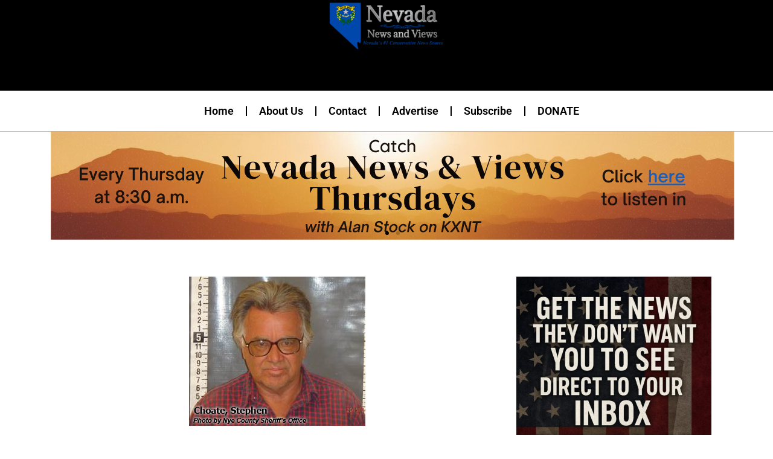

--- FILE ---
content_type: text/html; charset=UTF-8
request_url: https://nevadanewsandviews.com/attorney-general-laxalt-prosecutes-pahrump-man-for-mortgage-lending-fraud/
body_size: 27753
content:
<!DOCTYPE html>
<html lang="en-US" itemscope itemtype="https://schema.org/BlogPosting">
<head>
	<meta charset="UTF-8">
	<meta name="viewport" content="width=device-width, initial-scale=1.0, viewport-fit=cover" />		
<!-- Soledad OG: 8.7.1 --><link rel="image_src" href="https://nevadanewsandviews.com/wp-content/uploads/2015/05/Choate-Stephen.jpg"><meta name="msapplication-TileImage" content="https://nevadanewsandviews.com/wp-content/uploads/2015/05/Choate-Stephen.jpg">
<meta property="og:image" content="https://nevadanewsandviews.com/wp-content/uploads/2015/05/Choate-Stephen.jpg"><meta property="og:image:secure_url" content="https://nevadanewsandviews.com/wp-content/uploads/2015/05/Choate-Stephen.jpg"><meta property="og:image:width" content="292"><meta property="og:image:height" content="247"><meta property="og:image:alt" content="Choate, Stephen"><meta property="og:image:type" content="image/jpeg"><meta property="og:description" content="(Office of the Attorney General) - Carson City – Nevada Attorney General Adam Paul Laxalt announced that Stephen Choate, 62, of Pahrump, was sentenced last week on a charge of pattern of mortgage lending fraud. Choate ran a scam to defraud clients of $11,500 in fees under the guise that he would obtain loan modifications for them...."><meta property="og:type" content="article"><meta property="og:locale" content="en_US"><meta property="og:site_name" content="Nevada News and Views"><meta property="og:title" content="Attorney General Laxalt prosecutes Pahrump Man for Mortgage Lending Fraud"><meta property="og:url" content="https://nevadanewsandviews.com/attorney-general-laxalt-prosecutes-pahrump-man-for-mortgage-lending-fraud/"><meta property="og:updated_time" content="2015-05-02T14:48:22-07:00">
<meta property="article:published_time" content="2015-05-02T21:48:22+00:00"><meta property="article:modified_time" content="2015-05-02T21:48:22+00:00"><meta property="article:section" content="News &amp; Views"><meta property="article:author:first_name" content="Chuck"><meta property="article:author:last_name" content="Muth"><meta property="article:author:username" content="Chuck Muth">
<meta property="twitter:partner" content="ogwp"><meta property="twitter:card" content="summary"><meta property="twitter:image" content="https://nevadanewsandviews.com/wp-content/uploads/2015/05/Choate-Stephen.jpg"><meta property="twitter:image:alt" content="Choate, Stephen"><meta property="twitter:title" content="Attorney General Laxalt prosecutes Pahrump Man for Mortgage Lending Fraud"><meta property="twitter:description" content="(Office of the Attorney General) - Carson City – Nevada Attorney General Adam Paul Laxalt announced that Stephen Choate, 62, of Pahrump, was sentenced last week on a charge of pattern of mortgage..."><meta property="twitter:url" content="https://nevadanewsandviews.com/attorney-general-laxalt-prosecutes-pahrump-man-for-mortgage-lending-fraud/">
<meta itemprop="image" content="https://nevadanewsandviews.com/wp-content/uploads/2015/05/Choate-Stephen.jpg"><meta itemprop="name" content="Attorney General Laxalt prosecutes Pahrump Man for Mortgage Lending Fraud"><meta itemprop="description" content="(Office of the Attorney General) - Carson City – Nevada Attorney General Adam Paul Laxalt announced that Stephen Choate, 62, of Pahrump, was sentenced last week on a charge of pattern of mortgage lending fraud. Choate ran a scam to defraud clients of $11,500 in fees under the guise that he would obtain loan modifications for them...."><meta itemprop="datePublished" content="2015-05-02T21:48:22+00:00"><meta itemprop="dateModified" content="2015-05-02T21:48:22+00:00"><meta itemprop="author" content="Chuck Muth">
<meta property="profile:first_name" content="Chuck"><meta property="profile:last_name" content="Muth"><meta property="profile:username" content="Chuck Muth">
<!-- /Soledad OG -->

<title>Attorney General Laxalt prosecutes Pahrump Man for Mortgage Lending Fraud &#8211; Nevada News and Views</title>
<link rel='preconnect' href='https://fonts.googleapis.com' />
<link rel='preconnect' href='https://fonts.gstatic.com' />
<meta http-equiv='x-dns-prefetch-control' content='on'>
<link rel='dns-prefetch' href='//fonts.googleapis.com' />
<link rel='dns-prefetch' href='//fonts.gstatic.com' />
<link rel='dns-prefetch' href='//s.gravatar.com' />
<link rel='dns-prefetch' href='//www.google-analytics.com' />
<meta name='robots' content='max-image-preview:large' />
	<style>img:is([sizes="auto" i], [sizes^="auto," i]) { contain-intrinsic-size: 3000px 1500px }</style>
	<link rel='dns-prefetch' href='//www.googletagmanager.com' />
<link rel='dns-prefetch' href='//fonts.googleapis.com' />
<link rel='dns-prefetch' href='//pagead2.googlesyndication.com' />
<link rel="alternate" type="application/rss+xml" title="Nevada News and Views &raquo; Feed" href="https://nevadanewsandviews.com/feed/" />
<link rel="alternate" type="application/rss+xml" title="Nevada News and Views &raquo; Comments Feed" href="https://nevadanewsandviews.com/comments/feed/" />
<script type="text/javascript">
/* <![CDATA[ */
window._wpemojiSettings = {"baseUrl":"https:\/\/s.w.org\/images\/core\/emoji\/16.0.1\/72x72\/","ext":".png","svgUrl":"https:\/\/s.w.org\/images\/core\/emoji\/16.0.1\/svg\/","svgExt":".svg","source":{"concatemoji":"https:\/\/nevadanewsandviews.com\/wp-includes\/js\/wp-emoji-release.min.js?ver=362ef8dd57c284f468dbfd704520fb33"}};
/*! This file is auto-generated */
!function(s,n){var o,i,e;function c(e){try{var t={supportTests:e,timestamp:(new Date).valueOf()};sessionStorage.setItem(o,JSON.stringify(t))}catch(e){}}function p(e,t,n){e.clearRect(0,0,e.canvas.width,e.canvas.height),e.fillText(t,0,0);var t=new Uint32Array(e.getImageData(0,0,e.canvas.width,e.canvas.height).data),a=(e.clearRect(0,0,e.canvas.width,e.canvas.height),e.fillText(n,0,0),new Uint32Array(e.getImageData(0,0,e.canvas.width,e.canvas.height).data));return t.every(function(e,t){return e===a[t]})}function u(e,t){e.clearRect(0,0,e.canvas.width,e.canvas.height),e.fillText(t,0,0);for(var n=e.getImageData(16,16,1,1),a=0;a<n.data.length;a++)if(0!==n.data[a])return!1;return!0}function f(e,t,n,a){switch(t){case"flag":return n(e,"\ud83c\udff3\ufe0f\u200d\u26a7\ufe0f","\ud83c\udff3\ufe0f\u200b\u26a7\ufe0f")?!1:!n(e,"\ud83c\udde8\ud83c\uddf6","\ud83c\udde8\u200b\ud83c\uddf6")&&!n(e,"\ud83c\udff4\udb40\udc67\udb40\udc62\udb40\udc65\udb40\udc6e\udb40\udc67\udb40\udc7f","\ud83c\udff4\u200b\udb40\udc67\u200b\udb40\udc62\u200b\udb40\udc65\u200b\udb40\udc6e\u200b\udb40\udc67\u200b\udb40\udc7f");case"emoji":return!a(e,"\ud83e\udedf")}return!1}function g(e,t,n,a){var r="undefined"!=typeof WorkerGlobalScope&&self instanceof WorkerGlobalScope?new OffscreenCanvas(300,150):s.createElement("canvas"),o=r.getContext("2d",{willReadFrequently:!0}),i=(o.textBaseline="top",o.font="600 32px Arial",{});return e.forEach(function(e){i[e]=t(o,e,n,a)}),i}function t(e){var t=s.createElement("script");t.src=e,t.defer=!0,s.head.appendChild(t)}"undefined"!=typeof Promise&&(o="wpEmojiSettingsSupports",i=["flag","emoji"],n.supports={everything:!0,everythingExceptFlag:!0},e=new Promise(function(e){s.addEventListener("DOMContentLoaded",e,{once:!0})}),new Promise(function(t){var n=function(){try{var e=JSON.parse(sessionStorage.getItem(o));if("object"==typeof e&&"number"==typeof e.timestamp&&(new Date).valueOf()<e.timestamp+604800&&"object"==typeof e.supportTests)return e.supportTests}catch(e){}return null}();if(!n){if("undefined"!=typeof Worker&&"undefined"!=typeof OffscreenCanvas&&"undefined"!=typeof URL&&URL.createObjectURL&&"undefined"!=typeof Blob)try{var e="postMessage("+g.toString()+"("+[JSON.stringify(i),f.toString(),p.toString(),u.toString()].join(",")+"));",a=new Blob([e],{type:"text/javascript"}),r=new Worker(URL.createObjectURL(a),{name:"wpTestEmojiSupports"});return void(r.onmessage=function(e){c(n=e.data),r.terminate(),t(n)})}catch(e){}c(n=g(i,f,p,u))}t(n)}).then(function(e){for(var t in e)n.supports[t]=e[t],n.supports.everything=n.supports.everything&&n.supports[t],"flag"!==t&&(n.supports.everythingExceptFlag=n.supports.everythingExceptFlag&&n.supports[t]);n.supports.everythingExceptFlag=n.supports.everythingExceptFlag&&!n.supports.flag,n.DOMReady=!1,n.readyCallback=function(){n.DOMReady=!0}}).then(function(){return e}).then(function(){var e;n.supports.everything||(n.readyCallback(),(e=n.source||{}).concatemoji?t(e.concatemoji):e.wpemoji&&e.twemoji&&(t(e.twemoji),t(e.wpemoji)))}))}((window,document),window._wpemojiSettings);
/* ]]> */
</script>
<link rel='stylesheet' id='penci-folding-css' href='https://nevadanewsandviews.com/wp-content/themes/soledad/inc/elementor/assets/css/fold.css?ver=8.7.1' type='text/css' media='all' />
<style id='wp-emoji-styles-inline-css' type='text/css'>

	img.wp-smiley, img.emoji {
		display: inline !important;
		border: none !important;
		box-shadow: none !important;
		height: 1em !important;
		width: 1em !important;
		margin: 0 0.07em !important;
		vertical-align: -0.1em !important;
		background: none !important;
		padding: 0 !important;
	}
</style>
<link rel='stylesheet' id='wp-block-library-css' href='https://nevadanewsandviews.com/wp-includes/css/dist/block-library/style.min.css?ver=362ef8dd57c284f468dbfd704520fb33' type='text/css' media='all' />
<style id='wp-block-library-theme-inline-css' type='text/css'>
.wp-block-audio :where(figcaption){color:#555;font-size:13px;text-align:center}.is-dark-theme .wp-block-audio :where(figcaption){color:#ffffffa6}.wp-block-audio{margin:0 0 1em}.wp-block-code{border:1px solid #ccc;border-radius:4px;font-family:Menlo,Consolas,monaco,monospace;padding:.8em 1em}.wp-block-embed :where(figcaption){color:#555;font-size:13px;text-align:center}.is-dark-theme .wp-block-embed :where(figcaption){color:#ffffffa6}.wp-block-embed{margin:0 0 1em}.blocks-gallery-caption{color:#555;font-size:13px;text-align:center}.is-dark-theme .blocks-gallery-caption{color:#ffffffa6}:root :where(.wp-block-image figcaption){color:#555;font-size:13px;text-align:center}.is-dark-theme :root :where(.wp-block-image figcaption){color:#ffffffa6}.wp-block-image{margin:0 0 1em}.wp-block-pullquote{border-bottom:4px solid;border-top:4px solid;color:currentColor;margin-bottom:1.75em}.wp-block-pullquote cite,.wp-block-pullquote footer,.wp-block-pullquote__citation{color:currentColor;font-size:.8125em;font-style:normal;text-transform:uppercase}.wp-block-quote{border-left:.25em solid;margin:0 0 1.75em;padding-left:1em}.wp-block-quote cite,.wp-block-quote footer{color:currentColor;font-size:.8125em;font-style:normal;position:relative}.wp-block-quote:where(.has-text-align-right){border-left:none;border-right:.25em solid;padding-left:0;padding-right:1em}.wp-block-quote:where(.has-text-align-center){border:none;padding-left:0}.wp-block-quote.is-large,.wp-block-quote.is-style-large,.wp-block-quote:where(.is-style-plain){border:none}.wp-block-search .wp-block-search__label{font-weight:700}.wp-block-search__button{border:1px solid #ccc;padding:.375em .625em}:where(.wp-block-group.has-background){padding:1.25em 2.375em}.wp-block-separator.has-css-opacity{opacity:.4}.wp-block-separator{border:none;border-bottom:2px solid;margin-left:auto;margin-right:auto}.wp-block-separator.has-alpha-channel-opacity{opacity:1}.wp-block-separator:not(.is-style-wide):not(.is-style-dots){width:100px}.wp-block-separator.has-background:not(.is-style-dots){border-bottom:none;height:1px}.wp-block-separator.has-background:not(.is-style-wide):not(.is-style-dots){height:2px}.wp-block-table{margin:0 0 1em}.wp-block-table td,.wp-block-table th{word-break:normal}.wp-block-table :where(figcaption){color:#555;font-size:13px;text-align:center}.is-dark-theme .wp-block-table :where(figcaption){color:#ffffffa6}.wp-block-video :where(figcaption){color:#555;font-size:13px;text-align:center}.is-dark-theme .wp-block-video :where(figcaption){color:#ffffffa6}.wp-block-video{margin:0 0 1em}:root :where(.wp-block-template-part.has-background){margin-bottom:0;margin-top:0;padding:1.25em 2.375em}
</style>
<style id='classic-theme-styles-inline-css' type='text/css'>
/*! This file is auto-generated */
.wp-block-button__link{color:#fff;background-color:#32373c;border-radius:9999px;box-shadow:none;text-decoration:none;padding:calc(.667em + 2px) calc(1.333em + 2px);font-size:1.125em}.wp-block-file__button{background:#32373c;color:#fff;text-decoration:none}
</style>
<style id='block-soledad-style-inline-css' type='text/css'>
.pchead-e-block{--pcborder-cl:#dedede;--pcaccent-cl:#6eb48c}.heading1-style-1>h1,.heading1-style-2>h1,.heading2-style-1>h2,.heading2-style-2>h2,.heading3-style-1>h3,.heading3-style-2>h3,.heading4-style-1>h4,.heading4-style-2>h4,.heading5-style-1>h5,.heading5-style-2>h5{padding-bottom:8px;border-bottom:1px solid var(--pcborder-cl);overflow:hidden}.heading1-style-2>h1,.heading2-style-2>h2,.heading3-style-2>h3,.heading4-style-2>h4,.heading5-style-2>h5{border-bottom-width:0;position:relative}.heading1-style-2>h1:before,.heading2-style-2>h2:before,.heading3-style-2>h3:before,.heading4-style-2>h4:before,.heading5-style-2>h5:before{content:'';width:50px;height:2px;bottom:0;left:0;z-index:2;background:var(--pcaccent-cl);position:absolute}.heading1-style-2>h1:after,.heading2-style-2>h2:after,.heading3-style-2>h3:after,.heading4-style-2>h4:after,.heading5-style-2>h5:after{content:'';width:100%;height:2px;bottom:0;left:20px;z-index:1;background:var(--pcborder-cl);position:absolute}.heading1-style-3>h1,.heading1-style-4>h1,.heading2-style-3>h2,.heading2-style-4>h2,.heading3-style-3>h3,.heading3-style-4>h3,.heading4-style-3>h4,.heading4-style-4>h4,.heading5-style-3>h5,.heading5-style-4>h5{position:relative;padding-left:20px}.heading1-style-3>h1:before,.heading1-style-4>h1:before,.heading2-style-3>h2:before,.heading2-style-4>h2:before,.heading3-style-3>h3:before,.heading3-style-4>h3:before,.heading4-style-3>h4:before,.heading4-style-4>h4:before,.heading5-style-3>h5:before,.heading5-style-4>h5:before{width:10px;height:100%;content:'';position:absolute;top:0;left:0;bottom:0;background:var(--pcaccent-cl)}.heading1-style-4>h1,.heading2-style-4>h2,.heading3-style-4>h3,.heading4-style-4>h4,.heading5-style-4>h5{padding:10px 20px;background:#f1f1f1}.heading1-style-5>h1,.heading2-style-5>h2,.heading3-style-5>h3,.heading4-style-5>h4,.heading5-style-5>h5{position:relative;z-index:1}.heading1-style-5>h1:before,.heading2-style-5>h2:before,.heading3-style-5>h3:before,.heading4-style-5>h4:before,.heading5-style-5>h5:before{content:"";position:absolute;left:0;bottom:0;width:200px;height:50%;transform:skew(-25deg) translateX(0);background:var(--pcaccent-cl);z-index:-1;opacity:.4}.heading1-style-6>h1,.heading2-style-6>h2,.heading3-style-6>h3,.heading4-style-6>h4,.heading5-style-6>h5{text-decoration:underline;text-underline-offset:2px;text-decoration-thickness:4px;text-decoration-color:var(--pcaccent-cl)}
</style>
<style id='global-styles-inline-css' type='text/css'>
:root{--wp--preset--aspect-ratio--square: 1;--wp--preset--aspect-ratio--4-3: 4/3;--wp--preset--aspect-ratio--3-4: 3/4;--wp--preset--aspect-ratio--3-2: 3/2;--wp--preset--aspect-ratio--2-3: 2/3;--wp--preset--aspect-ratio--16-9: 16/9;--wp--preset--aspect-ratio--9-16: 9/16;--wp--preset--color--black: #000000;--wp--preset--color--cyan-bluish-gray: #abb8c3;--wp--preset--color--white: #ffffff;--wp--preset--color--pale-pink: #f78da7;--wp--preset--color--vivid-red: #cf2e2e;--wp--preset--color--luminous-vivid-orange: #ff6900;--wp--preset--color--luminous-vivid-amber: #fcb900;--wp--preset--color--light-green-cyan: #7bdcb5;--wp--preset--color--vivid-green-cyan: #00d084;--wp--preset--color--pale-cyan-blue: #8ed1fc;--wp--preset--color--vivid-cyan-blue: #0693e3;--wp--preset--color--vivid-purple: #9b51e0;--wp--preset--gradient--vivid-cyan-blue-to-vivid-purple: linear-gradient(135deg,rgba(6,147,227,1) 0%,rgb(155,81,224) 100%);--wp--preset--gradient--light-green-cyan-to-vivid-green-cyan: linear-gradient(135deg,rgb(122,220,180) 0%,rgb(0,208,130) 100%);--wp--preset--gradient--luminous-vivid-amber-to-luminous-vivid-orange: linear-gradient(135deg,rgba(252,185,0,1) 0%,rgba(255,105,0,1) 100%);--wp--preset--gradient--luminous-vivid-orange-to-vivid-red: linear-gradient(135deg,rgba(255,105,0,1) 0%,rgb(207,46,46) 100%);--wp--preset--gradient--very-light-gray-to-cyan-bluish-gray: linear-gradient(135deg,rgb(238,238,238) 0%,rgb(169,184,195) 100%);--wp--preset--gradient--cool-to-warm-spectrum: linear-gradient(135deg,rgb(74,234,220) 0%,rgb(151,120,209) 20%,rgb(207,42,186) 40%,rgb(238,44,130) 60%,rgb(251,105,98) 80%,rgb(254,248,76) 100%);--wp--preset--gradient--blush-light-purple: linear-gradient(135deg,rgb(255,206,236) 0%,rgb(152,150,240) 100%);--wp--preset--gradient--blush-bordeaux: linear-gradient(135deg,rgb(254,205,165) 0%,rgb(254,45,45) 50%,rgb(107,0,62) 100%);--wp--preset--gradient--luminous-dusk: linear-gradient(135deg,rgb(255,203,112) 0%,rgb(199,81,192) 50%,rgb(65,88,208) 100%);--wp--preset--gradient--pale-ocean: linear-gradient(135deg,rgb(255,245,203) 0%,rgb(182,227,212) 50%,rgb(51,167,181) 100%);--wp--preset--gradient--electric-grass: linear-gradient(135deg,rgb(202,248,128) 0%,rgb(113,206,126) 100%);--wp--preset--gradient--midnight: linear-gradient(135deg,rgb(2,3,129) 0%,rgb(40,116,252) 100%);--wp--preset--font-size--small: 12px;--wp--preset--font-size--medium: 20px;--wp--preset--font-size--large: 32px;--wp--preset--font-size--x-large: 42px;--wp--preset--font-size--normal: 14px;--wp--preset--font-size--huge: 42px;--wp--preset--spacing--20: 0.44rem;--wp--preset--spacing--30: 0.67rem;--wp--preset--spacing--40: 1rem;--wp--preset--spacing--50: 1.5rem;--wp--preset--spacing--60: 2.25rem;--wp--preset--spacing--70: 3.38rem;--wp--preset--spacing--80: 5.06rem;--wp--preset--shadow--natural: 6px 6px 9px rgba(0, 0, 0, 0.2);--wp--preset--shadow--deep: 12px 12px 50px rgba(0, 0, 0, 0.4);--wp--preset--shadow--sharp: 6px 6px 0px rgba(0, 0, 0, 0.2);--wp--preset--shadow--outlined: 6px 6px 0px -3px rgba(255, 255, 255, 1), 6px 6px rgba(0, 0, 0, 1);--wp--preset--shadow--crisp: 6px 6px 0px rgba(0, 0, 0, 1);}:where(.is-layout-flex){gap: 0.5em;}:where(.is-layout-grid){gap: 0.5em;}body .is-layout-flex{display: flex;}.is-layout-flex{flex-wrap: wrap;align-items: center;}.is-layout-flex > :is(*, div){margin: 0;}body .is-layout-grid{display: grid;}.is-layout-grid > :is(*, div){margin: 0;}:where(.wp-block-columns.is-layout-flex){gap: 2em;}:where(.wp-block-columns.is-layout-grid){gap: 2em;}:where(.wp-block-post-template.is-layout-flex){gap: 1.25em;}:where(.wp-block-post-template.is-layout-grid){gap: 1.25em;}.has-black-color{color: var(--wp--preset--color--black) !important;}.has-cyan-bluish-gray-color{color: var(--wp--preset--color--cyan-bluish-gray) !important;}.has-white-color{color: var(--wp--preset--color--white) !important;}.has-pale-pink-color{color: var(--wp--preset--color--pale-pink) !important;}.has-vivid-red-color{color: var(--wp--preset--color--vivid-red) !important;}.has-luminous-vivid-orange-color{color: var(--wp--preset--color--luminous-vivid-orange) !important;}.has-luminous-vivid-amber-color{color: var(--wp--preset--color--luminous-vivid-amber) !important;}.has-light-green-cyan-color{color: var(--wp--preset--color--light-green-cyan) !important;}.has-vivid-green-cyan-color{color: var(--wp--preset--color--vivid-green-cyan) !important;}.has-pale-cyan-blue-color{color: var(--wp--preset--color--pale-cyan-blue) !important;}.has-vivid-cyan-blue-color{color: var(--wp--preset--color--vivid-cyan-blue) !important;}.has-vivid-purple-color{color: var(--wp--preset--color--vivid-purple) !important;}.has-black-background-color{background-color: var(--wp--preset--color--black) !important;}.has-cyan-bluish-gray-background-color{background-color: var(--wp--preset--color--cyan-bluish-gray) !important;}.has-white-background-color{background-color: var(--wp--preset--color--white) !important;}.has-pale-pink-background-color{background-color: var(--wp--preset--color--pale-pink) !important;}.has-vivid-red-background-color{background-color: var(--wp--preset--color--vivid-red) !important;}.has-luminous-vivid-orange-background-color{background-color: var(--wp--preset--color--luminous-vivid-orange) !important;}.has-luminous-vivid-amber-background-color{background-color: var(--wp--preset--color--luminous-vivid-amber) !important;}.has-light-green-cyan-background-color{background-color: var(--wp--preset--color--light-green-cyan) !important;}.has-vivid-green-cyan-background-color{background-color: var(--wp--preset--color--vivid-green-cyan) !important;}.has-pale-cyan-blue-background-color{background-color: var(--wp--preset--color--pale-cyan-blue) !important;}.has-vivid-cyan-blue-background-color{background-color: var(--wp--preset--color--vivid-cyan-blue) !important;}.has-vivid-purple-background-color{background-color: var(--wp--preset--color--vivid-purple) !important;}.has-black-border-color{border-color: var(--wp--preset--color--black) !important;}.has-cyan-bluish-gray-border-color{border-color: var(--wp--preset--color--cyan-bluish-gray) !important;}.has-white-border-color{border-color: var(--wp--preset--color--white) !important;}.has-pale-pink-border-color{border-color: var(--wp--preset--color--pale-pink) !important;}.has-vivid-red-border-color{border-color: var(--wp--preset--color--vivid-red) !important;}.has-luminous-vivid-orange-border-color{border-color: var(--wp--preset--color--luminous-vivid-orange) !important;}.has-luminous-vivid-amber-border-color{border-color: var(--wp--preset--color--luminous-vivid-amber) !important;}.has-light-green-cyan-border-color{border-color: var(--wp--preset--color--light-green-cyan) !important;}.has-vivid-green-cyan-border-color{border-color: var(--wp--preset--color--vivid-green-cyan) !important;}.has-pale-cyan-blue-border-color{border-color: var(--wp--preset--color--pale-cyan-blue) !important;}.has-vivid-cyan-blue-border-color{border-color: var(--wp--preset--color--vivid-cyan-blue) !important;}.has-vivid-purple-border-color{border-color: var(--wp--preset--color--vivid-purple) !important;}.has-vivid-cyan-blue-to-vivid-purple-gradient-background{background: var(--wp--preset--gradient--vivid-cyan-blue-to-vivid-purple) !important;}.has-light-green-cyan-to-vivid-green-cyan-gradient-background{background: var(--wp--preset--gradient--light-green-cyan-to-vivid-green-cyan) !important;}.has-luminous-vivid-amber-to-luminous-vivid-orange-gradient-background{background: var(--wp--preset--gradient--luminous-vivid-amber-to-luminous-vivid-orange) !important;}.has-luminous-vivid-orange-to-vivid-red-gradient-background{background: var(--wp--preset--gradient--luminous-vivid-orange-to-vivid-red) !important;}.has-very-light-gray-to-cyan-bluish-gray-gradient-background{background: var(--wp--preset--gradient--very-light-gray-to-cyan-bluish-gray) !important;}.has-cool-to-warm-spectrum-gradient-background{background: var(--wp--preset--gradient--cool-to-warm-spectrum) !important;}.has-blush-light-purple-gradient-background{background: var(--wp--preset--gradient--blush-light-purple) !important;}.has-blush-bordeaux-gradient-background{background: var(--wp--preset--gradient--blush-bordeaux) !important;}.has-luminous-dusk-gradient-background{background: var(--wp--preset--gradient--luminous-dusk) !important;}.has-pale-ocean-gradient-background{background: var(--wp--preset--gradient--pale-ocean) !important;}.has-electric-grass-gradient-background{background: var(--wp--preset--gradient--electric-grass) !important;}.has-midnight-gradient-background{background: var(--wp--preset--gradient--midnight) !important;}.has-small-font-size{font-size: var(--wp--preset--font-size--small) !important;}.has-medium-font-size{font-size: var(--wp--preset--font-size--medium) !important;}.has-large-font-size{font-size: var(--wp--preset--font-size--large) !important;}.has-x-large-font-size{font-size: var(--wp--preset--font-size--x-large) !important;}
:where(.wp-block-post-template.is-layout-flex){gap: 1.25em;}:where(.wp-block-post-template.is-layout-grid){gap: 1.25em;}
:where(.wp-block-columns.is-layout-flex){gap: 2em;}:where(.wp-block-columns.is-layout-grid){gap: 2em;}
:root :where(.wp-block-pullquote){font-size: 1.5em;line-height: 1.6;}
</style>
<link rel='stylesheet' id='penci-review-css' href='https://nevadanewsandviews.com/wp-content/plugins/penci-review/css/style.css?ver=3.4' type='text/css' media='all' />
<link rel='stylesheet' id='penci-oswald-css' href='//fonts.googleapis.com/css?family=Oswald%3A400&#038;display=swap&#038;ver=362ef8dd57c284f468dbfd704520fb33' type='text/css' media='all' />
<link rel='stylesheet' id='wp-components-css' href='https://nevadanewsandviews.com/wp-includes/css/dist/components/style.min.css?ver=362ef8dd57c284f468dbfd704520fb33' type='text/css' media='all' />
<link rel='stylesheet' id='godaddy-styles-css' href='https://nevadanewsandviews.com/wp-content/mu-plugins/vendor/wpex/godaddy-launch/includes/Dependencies/GoDaddy/Styles/build/latest.css?ver=2.0.2' type='text/css' media='all' />
<link rel='stylesheet' id='penci-fonts-css' href='https://fonts.googleapis.com/css?family=Roboto%3A300%2C300italic%2C400%2C400italic%2C500%2C500italic%2C600%2C600italic%2C700%2C700italic%2C800%2C800italic%26subset%3Dlatin%2Ccyrillic%2Ccyrillic-ext%2Cgreek%2Cgreek-ext%2Clatin-ext&#038;display=swap&#038;ver=8.7.1' type='text/css' media='only screen and (min-width: 768px)' />
<link rel='stylesheet' id='penci-mobile-fonts-css' href='https://fonts.googleapis.com/css?family=Roboto%3A300%2C300italic%2C400%2C400italic%2C500%2C500italic%2C600%2C600italic%2C700%2C700italic%2C800%2C800italic%26subset%3Dlatin%2Ccyrillic%2Ccyrillic-ext%2Cgreek%2Cgreek-ext%2Clatin-ext&#038;display=swap&#038;ver=8.7.1' type='text/css' media='only screen and (max-width: 768px)' />
<link rel='stylesheet' id='penci-main-style-css' href='https://nevadanewsandviews.com/wp-content/themes/soledad/main.css?ver=8.7.1' type='text/css' media='all' />
<link rel='stylesheet' id='penci-swiper-bundle-css' href='https://nevadanewsandviews.com/wp-content/themes/soledad/css/swiper-bundle.min.css?ver=8.7.1' type='text/css' media='all' />
<link rel='stylesheet' id='penci-font-awesomeold-css' href='https://nevadanewsandviews.com/wp-content/themes/soledad/css/font-awesome.4.7.0.swap.min.css?ver=4.7.0' type='text/css' media='all' />
<link rel='stylesheet' id='penci_icon-css' href='https://nevadanewsandviews.com/wp-content/themes/soledad/css/penci-icon.min.css?ver=8.7.1' type='text/css' media='all' />
<link rel='stylesheet' id='penci_style-css' href='https://nevadanewsandviews.com/wp-content/themes/soledad-child/style.css?ver=8.7.1' type='text/css' media='all' />
<link rel='stylesheet' id='penci_social_counter-css' href='https://nevadanewsandviews.com/wp-content/themes/soledad/css/social-counter.css?ver=8.7.1' type='text/css' media='all' />
<link rel='stylesheet' id='elementor-icons-css' href='https://nevadanewsandviews.com/wp-content/plugins/elementor/assets/lib/eicons/css/elementor-icons.min.css?ver=5.46.0' type='text/css' media='all' />
<link rel='stylesheet' id='elementor-frontend-css' href='https://nevadanewsandviews.com/wp-content/plugins/elementor/assets/css/frontend.min.css?ver=3.34.2' type='text/css' media='all' />
<link rel='stylesheet' id='elementor-post-44330-css' href='https://nevadanewsandviews.com/wp-content/uploads/elementor/css/post-44330.css?ver=1769092770' type='text/css' media='all' />
<link rel='stylesheet' id='uael-frontend-css' href='https://nevadanewsandviews.com/wp-content/plugins/ultimate-elementor/assets/min-css/uael-frontend.min.css?ver=1.42.3' type='text/css' media='all' />
<link rel='stylesheet' id='uael-teammember-social-icons-css' href='https://nevadanewsandviews.com/wp-content/plugins/elementor/assets/css/widget-social-icons.min.css?ver=3.24.0' type='text/css' media='all' />
<link rel='stylesheet' id='uael-social-share-icons-brands-css' href='https://nevadanewsandviews.com/wp-content/plugins/elementor/assets/lib/font-awesome/css/brands.css?ver=5.15.3' type='text/css' media='all' />
<link rel='stylesheet' id='uael-social-share-icons-fontawesome-css' href='https://nevadanewsandviews.com/wp-content/plugins/elementor/assets/lib/font-awesome/css/fontawesome.css?ver=5.15.3' type='text/css' media='all' />
<link rel='stylesheet' id='uael-nav-menu-icons-css' href='https://nevadanewsandviews.com/wp-content/plugins/elementor/assets/lib/font-awesome/css/solid.css?ver=5.15.3' type='text/css' media='all' />
<link rel='stylesheet' id='widget-image-css' href='https://nevadanewsandviews.com/wp-content/plugins/elementor/assets/css/widget-image.min.css?ver=3.34.2' type='text/css' media='all' />
<link rel='stylesheet' id='widget-nav-menu-css' href='https://nevadanewsandviews.com/wp-content/plugins/elementor-pro/assets/css/widget-nav-menu.min.css?ver=3.34.1' type='text/css' media='all' />
<link rel='stylesheet' id='widget-heading-css' href='https://nevadanewsandviews.com/wp-content/plugins/elementor/assets/css/widget-heading.min.css?ver=3.34.2' type='text/css' media='all' />
<link rel='stylesheet' id='e-animation-fadeInUp-css' href='https://nevadanewsandviews.com/wp-content/plugins/elementor/assets/lib/animations/styles/fadeInUp.min.css?ver=3.34.2' type='text/css' media='all' />
<link rel='stylesheet' id='swiper-css' href='https://nevadanewsandviews.com/wp-content/plugins/elementor/assets/lib/swiper/v8/css/swiper.min.css?ver=8.4.5' type='text/css' media='all' />
<link rel='stylesheet' id='e-swiper-css' href='https://nevadanewsandviews.com/wp-content/plugins/elementor/assets/css/conditionals/e-swiper.min.css?ver=3.34.2' type='text/css' media='all' />
<link rel='stylesheet' id='widget-slides-css' href='https://nevadanewsandviews.com/wp-content/plugins/elementor-pro/assets/css/widget-slides.min.css?ver=3.34.1' type='text/css' media='all' />
<link rel='stylesheet' id='widget-author-box-css' href='https://nevadanewsandviews.com/wp-content/plugins/elementor-pro/assets/css/widget-author-box.min.css?ver=3.34.1' type='text/css' media='all' />
<link rel='stylesheet' id='widget-post-navigation-css' href='https://nevadanewsandviews.com/wp-content/plugins/elementor-pro/assets/css/widget-post-navigation.min.css?ver=3.34.1' type='text/css' media='all' />
<link rel='stylesheet' id='widget-form-css' href='https://nevadanewsandviews.com/wp-content/plugins/elementor-pro/assets/css/widget-form.min.css?ver=3.34.1' type='text/css' media='all' />
<link rel='stylesheet' id='e-animation-grow-css' href='https://nevadanewsandviews.com/wp-content/plugins/elementor/assets/lib/animations/styles/e-animation-grow.min.css?ver=3.34.2' type='text/css' media='all' />
<link rel='stylesheet' id='e-motion-fx-css' href='https://nevadanewsandviews.com/wp-content/plugins/elementor-pro/assets/css/modules/motion-fx.min.css?ver=3.34.1' type='text/css' media='all' />
<link rel='stylesheet' id='elementor-post-48862-css' href='https://nevadanewsandviews.com/wp-content/uploads/elementor/css/post-48862.css?ver=1769092771' type='text/css' media='all' />
<link rel='stylesheet' id='elementor-post-48871-css' href='https://nevadanewsandviews.com/wp-content/uploads/elementor/css/post-48871.css?ver=1769092771' type='text/css' media='all' />
<link rel='stylesheet' id='elementor-post-48876-css' href='https://nevadanewsandviews.com/wp-content/uploads/elementor/css/post-48876.css?ver=1769092771' type='text/css' media='all' />
<link rel='stylesheet' id='penci-recipe-css-css' href='https://nevadanewsandviews.com/wp-content/plugins/penci-recipe/css/recipe.css?ver=4.1' type='text/css' media='all' />
<link rel='stylesheet' id='penci-soledad-parent-style-css' href='https://nevadanewsandviews.com/wp-content/themes/soledad/style.css?ver=362ef8dd57c284f468dbfd704520fb33' type='text/css' media='all' />
<link rel='stylesheet' id='elementor-gf-local-roboto-css' href='https://nevadanewsandviews.com/wp-content/uploads/elementor/google-fonts/css/roboto.css?ver=1742959144' type='text/css' media='all' />
<link rel='stylesheet' id='elementor-gf-local-robotoslab-css' href='https://nevadanewsandviews.com/wp-content/uploads/elementor/google-fonts/css/robotoslab.css?ver=1742959148' type='text/css' media='all' />
<link rel='stylesheet' id='elementor-gf-local-raleway-css' href='https://nevadanewsandviews.com/wp-content/uploads/elementor/google-fonts/css/raleway.css?ver=1742959154' type='text/css' media='all' />
<link rel='stylesheet' id='elementor-icons-shared-0-css' href='https://nevadanewsandviews.com/wp-content/plugins/elementor/assets/lib/font-awesome/css/fontawesome.min.css?ver=5.15.3' type='text/css' media='all' />
<link rel='stylesheet' id='elementor-icons-fa-solid-css' href='https://nevadanewsandviews.com/wp-content/plugins/elementor/assets/lib/font-awesome/css/solid.min.css?ver=5.15.3' type='text/css' media='all' />
<link rel='stylesheet' id='elementor-icons-fa-regular-css' href='https://nevadanewsandviews.com/wp-content/plugins/elementor/assets/lib/font-awesome/css/regular.min.css?ver=5.15.3' type='text/css' media='all' />
<script type="text/javascript" src="https://nevadanewsandviews.com/wp-includes/js/jquery/jquery.min.js?ver=3.7.1" id="jquery-core-js"></script>
<script type="text/javascript" src="https://nevadanewsandviews.com/wp-includes/js/jquery/jquery-migrate.min.js?ver=3.4.1" id="jquery-migrate-js"></script>

<!-- Google tag (gtag.js) snippet added by Site Kit -->
<!-- Google Analytics snippet added by Site Kit -->
<script type="text/javascript" src="https://www.googletagmanager.com/gtag/js?id=GT-57SW7T6" id="google_gtagjs-js" async></script>
<script type="text/javascript" id="google_gtagjs-js-after">
/* <![CDATA[ */
window.dataLayer = window.dataLayer || [];function gtag(){dataLayer.push(arguments);}
gtag("set","linker",{"domains":["nevadanewsandviews.com"]});
gtag("js", new Date());
gtag("set", "developer_id.dZTNiMT", true);
gtag("config", "GT-57SW7T6");
 window._googlesitekit = window._googlesitekit || {}; window._googlesitekit.throttledEvents = []; window._googlesitekit.gtagEvent = (name, data) => { var key = JSON.stringify( { name, data } ); if ( !! window._googlesitekit.throttledEvents[ key ] ) { return; } window._googlesitekit.throttledEvents[ key ] = true; setTimeout( () => { delete window._googlesitekit.throttledEvents[ key ]; }, 5 ); gtag( "event", name, { ...data, event_source: "site-kit" } ); }; 
/* ]]> */
</script>
<link rel="https://api.w.org/" href="https://nevadanewsandviews.com/wp-json/" /><link rel="alternate" title="JSON" type="application/json" href="https://nevadanewsandviews.com/wp-json/wp/v2/posts/20633" /><link rel="EditURI" type="application/rsd+xml" title="RSD" href="https://nevadanewsandviews.com/xmlrpc.php?rsd" />

<link rel="canonical" href="https://nevadanewsandviews.com/attorney-general-laxalt-prosecutes-pahrump-man-for-mortgage-lending-fraud/" />
<link rel='shortlink' href='https://nevadanewsandviews.com/?p=20633' />
<link rel="alternate" title="oEmbed (JSON)" type="application/json+oembed" href="https://nevadanewsandviews.com/wp-json/oembed/1.0/embed?url=https%3A%2F%2Fnevadanewsandviews.com%2Fattorney-general-laxalt-prosecutes-pahrump-man-for-mortgage-lending-fraud%2F" />
<link rel="alternate" title="oEmbed (XML)" type="text/xml+oembed" href="https://nevadanewsandviews.com/wp-json/oembed/1.0/embed?url=https%3A%2F%2Fnevadanewsandviews.com%2Fattorney-general-laxalt-prosecutes-pahrump-man-for-mortgage-lending-fraud%2F&#038;format=xml" />
<meta name="generator" content="Site Kit by Google 1.170.0" /><!-- Google tag (gtag.js) -->
<script async src="https://www.googletagmanager.com/gtag/js?id=G-H2S6WHED5F"></script>
<script>
  window.dataLayer = window.dataLayer || [];
  function gtag(){dataLayer.push(arguments);}
  gtag('js', new Date());

  gtag('config', 'G-H2S6WHED5F');
</script>

<script async src="https://pagead2.googlesyndication.com/pagead/js/adsbygoogle.js?client=ca-pub-6617373355544263"
     crossorigin="anonymous"></script>    <style type="text/css">
                                                                                                                                            </style>
	<script>var portfolioDataJs = portfolioDataJs || [];</script><style id="penci-custom-style" type="text/css">body{ --pcbg-cl: #fff; --pctext-cl: #313131; --pcborder-cl: #dedede; --pcheading-cl: #313131; --pcmeta-cl: #888888; --pcaccent-cl: #6eb48c; --pcbody-font: 'PT Serif', serif; --pchead-font: 'Raleway', sans-serif; --pchead-wei: bold; --pcava_bdr:10px;--pcajs_fvw:470px;--pcajs_fvmw:220px; } .single.penci-body-single-style-5 #header, .single.penci-body-single-style-6 #header, .single.penci-body-single-style-10 #header, .single.penci-body-single-style-5 .pc-wrapbuilder-header, .single.penci-body-single-style-6 .pc-wrapbuilder-header, .single.penci-body-single-style-10 .pc-wrapbuilder-header { --pchd-mg: 40px; } .fluid-width-video-wrapper > div { position: absolute; left: 0; right: 0; top: 0; width: 100%; height: 100%; } .yt-video-place { position: relative; text-align: center; } .yt-video-place.embed-responsive .start-video { display: block; top: 0; left: 0; bottom: 0; right: 0; position: absolute; transform: none; } .yt-video-place.embed-responsive .start-video img { margin: 0; padding: 0; top: 50%; display: inline-block; position: absolute; left: 50%; transform: translate(-50%, -50%); width: 68px; height: auto; } .mfp-bg { top: 0; left: 0; width: 100%; height: 100%; z-index: 9999999; overflow: hidden; position: fixed; background: #0b0b0b; opacity: .8; filter: alpha(opacity=80) } .mfp-wrap { top: 0; left: 0; width: 100%; height: 100%; z-index: 9999999; position: fixed; outline: none !important; -webkit-backface-visibility: hidden } body { --pchead-font: 'Roboto', sans-serif; } body { --pcbody-font: 'Roboto', sans-serif; } p{ line-height: 1.8; } #main #bbpress-forums .bbp-login-form fieldset.bbp-form select, #main #bbpress-forums .bbp-login-form .bbp-form input[type="password"], #main #bbpress-forums .bbp-login-form .bbp-form input[type="text"], .penci-login-register input[type="email"], .penci-login-register input[type="text"], .penci-login-register input[type="password"], .penci-login-register input[type="number"], body, textarea, #respond textarea, .widget input[type="text"], .widget input[type="email"], .widget input[type="date"], .widget input[type="number"], .wpcf7 textarea, .mc4wp-form input, #respond input, div.wpforms-container .wpforms-form.wpforms-form input[type=date], div.wpforms-container .wpforms-form.wpforms-form input[type=datetime], div.wpforms-container .wpforms-form.wpforms-form input[type=datetime-local], div.wpforms-container .wpforms-form.wpforms-form input[type=email], div.wpforms-container .wpforms-form.wpforms-form input[type=month], div.wpforms-container .wpforms-form.wpforms-form input[type=number], div.wpforms-container .wpforms-form.wpforms-form input[type=password], div.wpforms-container .wpforms-form.wpforms-form input[type=range], div.wpforms-container .wpforms-form.wpforms-form input[type=search], div.wpforms-container .wpforms-form.wpforms-form input[type=tel], div.wpforms-container .wpforms-form.wpforms-form input[type=text], div.wpforms-container .wpforms-form.wpforms-form input[type=time], div.wpforms-container .wpforms-form.wpforms-form input[type=url], div.wpforms-container .wpforms-form.wpforms-form input[type=week], div.wpforms-container .wpforms-form.wpforms-form select, div.wpforms-container .wpforms-form.wpforms-form textarea, .wpcf7 input, form.pc-searchform input.search-input, ul.homepage-featured-boxes .penci-fea-in h4, .widget.widget_categories ul li span.category-item-count, .about-widget .about-me-heading, .widget ul.side-newsfeed li .side-item .side-item-text .side-item-meta { font-weight: normal } .penci-hide-tagupdated{ display: none !important; } body, .widget ul li a{ font-size: 18px; } .widget ul li, .widget ol li, .post-entry, p, .post-entry p { font-size: 18px; line-height: 1.8; } .archive-box span, .archive-box h1{ font-size: 25px; } @media only screen and (max-width: 479px){ .archive-box span, .archive-box h1{ font-size: 16px; } } .widget ul li, .widget ol li, .post-entry, p, .post-entry p{ line-height: 1.2; } body { --pchead-wei: bold; } .featured-area.featured-style-42 .item-inner-content, .featured-style-41 .swiper-slide, .slider-40-wrapper .nav-thumb-creative .thumb-container:after,.penci-slider44-t-item:before,.penci-slider44-main-wrapper .item, .featured-area .penci-image-holder, .featured-area .penci-slider4-overlay, .featured-area .penci-slide-overlay .overlay-link, .featured-style-29 .featured-slider-overlay, .penci-slider38-overlay{ border-radius: ; -webkit-border-radius: ; } .penci-featured-content-right:before{ border-top-right-radius: ; border-bottom-right-radius: ; } .penci-flat-overlay .penci-slide-overlay .penci-mag-featured-content:before{ border-bottom-left-radius: ; border-bottom-right-radius: ; } .container-single .post-image{ border-radius: ; -webkit-border-radius: ; } .penci-mega-post-inner, .penci-mega-thumbnail .penci-image-holder{ border-radius: ; -webkit-border-radius: ; } .penci-container-inside.penci-breadcrumb i, .container.penci-breadcrumb i, .penci-container-inside.penci-breadcrumb span, .penci-container-inside.penci-breadcrumb span a, .penci-container-inside.penci-breadcrumb a, .container.penci-breadcrumb span, .container.penci-breadcrumb span a, .container.penci-breadcrumb a{ font-size: 13px; } .penci-pagination a, .penci-pagination .disable-url, .penci-pagination ul.page-numbers li span, .penci-pagination ul.page-numbers li a, #comments_pagination span, #comments_pagination a{ font-size: 17px; } #penci-login-popup:before{ opacity: ; } .penci-header-signup-form { padding-top: px; padding-bottom: px; } .penci-slide-overlay .overlay-link, .penci-slider38-overlay, .penci-flat-overlay .penci-slide-overlay .penci-mag-featured-content:before, .slider-40-wrapper .list-slider-creative .item-slider-creative .img-container:before { opacity: ; } .penci-item-mag:hover .penci-slide-overlay .overlay-link, .featured-style-38 .item:hover .penci-slider38-overlay, .penci-flat-overlay .penci-item-mag:hover .penci-slide-overlay .penci-mag-featured-content:before { opacity: ; } .penci-featured-content .featured-slider-overlay { opacity: ; } .slider-40-wrapper .list-slider-creative .item-slider-creative:hover .img-container:before { opacity:; } .featured-style-29 .featured-slider-overlay { opacity: ; } .penci-grid li.typography-style .overlay-typography { opacity: ; } .penci-grid li.typography-style:hover .overlay-typography { opacity: ; } .home-featured-cat-content .mag-photo .mag-overlay-photo { opacity: ; } .home-featured-cat-content .mag-photo:hover .mag-overlay-photo { opacity: ; } .inner-item-portfolio:hover .penci-portfolio-thumbnail a:after { opacity: ; } body { --pcdm_btnbg: rgba(0, 0, 0, .1); --pcdm_btnd: #666; --pcdm_btndbg: #fff; --pcdm_btnn: var(--pctext-cl); --pcdm_btnnbg: var(--pcbg-cl); } body.pcdm-enable { --pcbg-cl: #000000; --pcbg-l-cl: #1a1a1a; --pcbg-d-cl: #000000; --pctext-cl: #fff; --pcborder-cl: #313131; --pcborders-cl: #3c3c3c; --pcheading-cl: rgba(255,255,255,0.9); --pcmeta-cl: #999999; --pcl-cl: #fff; --pclh-cl: #6eb48c; --pcaccent-cl: #6eb48c; background-color: var(--pcbg-cl); color: var(--pctext-cl); } body.pcdark-df.pcdm-enable.pclight-mode { --pcbg-cl: #fff; --pctext-cl: #313131; --pcborder-cl: #dedede; --pcheading-cl: #313131; --pcmeta-cl: #888888; --pcaccent-cl: #6eb48c; }</style><script>
var penciBlocksArray=[];
var portfolioDataJs = portfolioDataJs || [];var PENCILOCALCACHE = {};
		(function () {
				"use strict";
		
				PENCILOCALCACHE = {
					data: {},
					remove: function ( ajaxFilterItem ) {
						delete PENCILOCALCACHE.data[ajaxFilterItem];
					},
					exist: function ( ajaxFilterItem ) {
						return PENCILOCALCACHE.data.hasOwnProperty( ajaxFilterItem ) && PENCILOCALCACHE.data[ajaxFilterItem] !== null;
					},
					get: function ( ajaxFilterItem ) {
						return PENCILOCALCACHE.data[ajaxFilterItem];
					},
					set: function ( ajaxFilterItem, cachedData ) {
						PENCILOCALCACHE.remove( ajaxFilterItem );
						PENCILOCALCACHE.data[ajaxFilterItem] = cachedData;
					}
				};
			}
		)();function penciBlock() {
		    this.atts_json = '';
		    this.content = '';
		}</script>
<script type="application/ld+json">{
    "@context": "https:\/\/schema.org\/",
    "@type": "organization",
    "@id": "#organization",
    "logo": {
        "@type": "ImageObject",
        "url": "https:\/\/nevadanewsandviews.com\/wp-content\/uploads\/2025\/08\/NNV-Logo.png"
    },
    "url": "https:\/\/nevadanewsandviews.com\/",
    "name": "Nevada News and Views",
    "description": "Nevada\u2019s #1 Conservative News Source"
}</script><script type="application/ld+json">{
    "@context": "https:\/\/schema.org\/",
    "@type": "WebSite",
    "name": "Nevada News and Views",
    "alternateName": "Nevada\u2019s #1 Conservative News Source",
    "url": "https:\/\/nevadanewsandviews.com\/"
}</script><script type="application/ld+json">{
    "@context": "https:\/\/schema.org\/",
    "@type": "BlogPosting",
    "headline": "Attorney General Laxalt prosecutes Pahrump Man for Mortgage Lending Fraud",
    "description": "(Office of the Attorney General) &#8211;\u00a0Carson City\u00a0\u2013 Nevada Attorney General Adam Paul Laxalt announced that Stephen Choate, 62, of Pahrump, was sentenced last week on a charge of pattern of&hellip;",
    "datePublished": "2015-05-02T14:48:22-07:00",
    "datemodified": "2015-05-02T14:48:22-07:00",
    "mainEntityOfPage": "https:\/\/nevadanewsandviews.com\/attorney-general-laxalt-prosecutes-pahrump-man-for-mortgage-lending-fraud\/",
    "image": {
        "@type": "ImageObject",
        "url": "https:\/\/nevadanewsandviews.com\/wp-content\/uploads\/2015\/05\/Choate-Stephen.jpg",
        "width": 292,
        "height": 247
    },
    "publisher": {
        "@type": "Organization",
        "name": "Nevada News and Views",
        "logo": {
            "@type": "ImageObject",
            "url": "https:\/\/nevadanewsandviews.com\/wp-content\/uploads\/2025\/08\/NNV-Logo.png"
        }
    },
    "author": {
        "@type": "Person",
        "@id": "#person-ChuckMuth",
        "name": "Chuck Muth",
        "url": "https:\/\/nevadanewsandviews.com\/author\/chuckmuth\/"
    }
}</script><script type="application/ld+json">{
    "@context": "https:\/\/schema.org\/",
    "@type": "BreadcrumbList",
    "itemListElement": [
        {
            "@type": "ListItem",
            "position": 1,
            "item": {
                "@id": "https:\/\/nevadanewsandviews.com",
                "name": "Home"
            }
        },
        {
            "@type": "ListItem",
            "position": 2,
            "item": {
                "@id": "https:\/\/nevadanewsandviews.com\/category\/news-views\/",
                "name": "News &amp; Views"
            }
        },
        {
            "@type": "ListItem",
            "position": 3,
            "item": {
                "@id": "https:\/\/nevadanewsandviews.com\/attorney-general-laxalt-prosecutes-pahrump-man-for-mortgage-lending-fraud\/",
                "name": "Attorney General Laxalt prosecutes Pahrump Man for Mortgage Lending Fraud"
            }
        }
    ]
}</script>
<!-- Google AdSense meta tags added by Site Kit -->
<meta name="google-adsense-platform-account" content="ca-host-pub-2644536267352236">
<meta name="google-adsense-platform-domain" content="sitekit.withgoogle.com">
<!-- End Google AdSense meta tags added by Site Kit -->
<meta name="generator" content="Elementor 3.34.2; features: additional_custom_breakpoints; settings: css_print_method-external, google_font-enabled, font_display-auto">
			<style>
				.e-con.e-parent:nth-of-type(n+4):not(.e-lazyloaded):not(.e-no-lazyload),
				.e-con.e-parent:nth-of-type(n+4):not(.e-lazyloaded):not(.e-no-lazyload) * {
					background-image: none !important;
				}
				@media screen and (max-height: 1024px) {
					.e-con.e-parent:nth-of-type(n+3):not(.e-lazyloaded):not(.e-no-lazyload),
					.e-con.e-parent:nth-of-type(n+3):not(.e-lazyloaded):not(.e-no-lazyload) * {
						background-image: none !important;
					}
				}
				@media screen and (max-height: 640px) {
					.e-con.e-parent:nth-of-type(n+2):not(.e-lazyloaded):not(.e-no-lazyload),
					.e-con.e-parent:nth-of-type(n+2):not(.e-lazyloaded):not(.e-no-lazyload) * {
						background-image: none !important;
					}
				}
			</style>
			<noscript><style>.lazyload[data-src]{display:none !important;}</style></noscript><style>.lazyload{background-image:none !important;}.lazyload:before{background-image:none !important;}</style><style class="wpcode-css-snippet">ul li {
    margin-bottom: 10px; /* Adjust the spacing between bullet points */
    line-height: 1.6; /* Adjust the line height for better readability */
}
</style><style class="wpcode-css-snippet">.post-image img
 {
    display: none;
}</style><style class="wpcode-css-snippet">li, ol, ul 
	{ 
		list-style: initial;
		margin-left: 24px;
	}</style><style class="wpcode-css-snippet">p {
  margin-bottom: 30px;
}</style>
<!-- Google Tag Manager snippet added by Site Kit -->
<script type="text/javascript">
/* <![CDATA[ */

			( function( w, d, s, l, i ) {
				w[l] = w[l] || [];
				w[l].push( {'gtm.start': new Date().getTime(), event: 'gtm.js'} );
				var f = d.getElementsByTagName( s )[0],
					j = d.createElement( s ), dl = l != 'dataLayer' ? '&l=' + l : '';
				j.async = true;
				j.src = 'https://www.googletagmanager.com/gtm.js?id=' + i + dl;
				f.parentNode.insertBefore( j, f );
			} )( window, document, 'script', 'dataLayer', 'GTM-5CWFH98P' );
			
/* ]]> */
</script>

<!-- End Google Tag Manager snippet added by Site Kit -->

<!-- Google AdSense snippet added by Site Kit -->
<script type="text/javascript" async="async" src="https://pagead2.googlesyndication.com/pagead/js/adsbygoogle.js?client=ca-pub-6617373355544263&amp;host=ca-host-pub-2644536267352236" crossorigin="anonymous"></script>

<!-- End Google AdSense snippet added by Site Kit -->
	<style type="text/css">
																																																																																																			</style>
	
</head>
<body class="wp-singular post-template-default single single-post postid-20633 single-format-standard wp-theme-soledad wp-child-theme-soledad-child penci-no-js penci-disable-desc-collapse soledad-ver-8-7-1 pclight-mode penci-show-pthumb pcmn-drdw-style-slide_down pchds-default elementor-default elementor-template-full-width elementor-kit-44330 elementor-page-48876">
		<!-- Google Tag Manager (noscript) snippet added by Site Kit -->
		<noscript>
			<iframe src="https://www.googletagmanager.com/ns.html?id=GTM-5CWFH98P" height="0" width="0" style="display:none;visibility:hidden"></iframe>
		</noscript>
		<!-- End Google Tag Manager (noscript) snippet added by Site Kit -->
		<div id="soledad_wrapper" class="elementor-custom-header-template wrapper-boxed header-style-penci-elementor-pro-header header-search-style-default">		<header data-elementor-type="header" data-elementor-id="48862" class="elementor elementor-48862 elementor-location-header" data-elementor-post-type="elementor_library">
			<div class="elementor-element elementor-element-27032d5 e-con-full e-flex e-con e-parent" data-id="27032d5" data-element_type="container" data-settings="{&quot;background_background&quot;:&quot;classic&quot;}">
		<div class="elementor-element elementor-element-7eb81f5 e-con-full e-flex e-con e-child" data-id="7eb81f5" data-element_type="container">
				<div class="elementor-element elementor-element-c55fa89 elementor-widget elementor-widget-image" data-id="c55fa89" data-element_type="widget" data-widget_type="image.default">
				<div class="elementor-widget-container">
															<img width="585" height="259" src="[data-uri]" class="attachment-large size-large wp-image-61306 lazyload" alt=""   data-src="https://nevadanewsandviews.com/wp-content/uploads/2025/08/NNV-Logo.png" decoding="async" data-srcset="https://nevadanewsandviews.com/wp-content/uploads/2025/08/NNV-Logo.png 585w, https://nevadanewsandviews.com/wp-content/uploads/2025/08/NNV-Logo-300x133.png 300w" data-sizes="auto" data-eio-rwidth="585" data-eio-rheight="259" /><noscript><img width="585" height="259" src="https://nevadanewsandviews.com/wp-content/uploads/2025/08/NNV-Logo.png" class="attachment-large size-large wp-image-61306" alt="" srcset="https://nevadanewsandviews.com/wp-content/uploads/2025/08/NNV-Logo.png 585w, https://nevadanewsandviews.com/wp-content/uploads/2025/08/NNV-Logo-300x133.png 300w" sizes="(max-width: 585px) 100vw, 585px" data-eio="l" /></noscript>															</div>
				</div>
				</div>
				</div>
		<div class="elementor-element elementor-element-44ad372 e-con-full e-flex e-con e-parent" data-id="44ad372" data-element_type="container" data-settings="{&quot;background_background&quot;:&quot;classic&quot;}">
		<div class="elementor-element elementor-element-f56db7b e-con-full e-flex e-con e-child" data-id="f56db7b" data-element_type="container">
				<div class="elementor-element elementor-element-456ee530 elementor-nav-menu__align-center elementor-widget__width-initial elementor-nav-menu__text-align-center elementor-hidden-tablet elementor-hidden-mobile elementor-nav-menu--dropdown-tablet elementor-nav-menu--toggle elementor-nav-menu--burger elementor-widget elementor-widget-nav-menu" data-id="456ee530" data-element_type="widget" data-settings="{&quot;layout&quot;:&quot;horizontal&quot;,&quot;submenu_icon&quot;:{&quot;value&quot;:&quot;&lt;i class=\&quot;fas fa-caret-down\&quot; aria-hidden=\&quot;true\&quot;&gt;&lt;\/i&gt;&quot;,&quot;library&quot;:&quot;fa-solid&quot;},&quot;toggle&quot;:&quot;burger&quot;}" data-widget_type="nav-menu.default">
				<div class="elementor-widget-container">
								<nav class="elementor-nav-menu--main elementor-nav-menu__container elementor-nav-menu--layout-horizontal e--pointer-none">
				<ul id="menu-1-456ee530" class="elementor-nav-menu"><li class="menu-item menu-item-type-post_type menu-item-object-page menu-item-home ajax-mega-menu menu-item-49817"><a href="https://nevadanewsandviews.com/" class="elementor-item">Home</a></li>
<li class="menu-item menu-item-type-post_type menu-item-object-page ajax-mega-menu menu-item-49818"><a href="https://nevadanewsandviews.com/about-us/" class="elementor-item">About Us</a></li>
<li class="menu-item menu-item-type-post_type menu-item-object-page ajax-mega-menu menu-item-49819"><a href="https://nevadanewsandviews.com/contact/" class="elementor-item">Contact</a></li>
<li class="menu-item menu-item-type-post_type menu-item-object-page ajax-mega-menu menu-item-50962"><a href="https://nevadanewsandviews.com/advertise/" class="elementor-item">Advertise</a></li>
<li class="menu-item menu-item-type-post_type menu-item-object-page ajax-mega-menu menu-item-50988"><a href="https://nevadanewsandviews.com/subscribe/" class="elementor-item">Subscribe</a></li>
<li class="menu-item menu-item-type-post_type menu-item-object-page ajax-mega-menu menu-item-54753"><a href="https://nevadanewsandviews.com/donate/" class="elementor-item">DONATE</a></li>
</ul>			</nav>
					<div class="elementor-menu-toggle" role="button" tabindex="0" aria-label="Menu Toggle" aria-expanded="false">
			<i aria-hidden="true" role="presentation" class="elementor-menu-toggle__icon--open eicon-menu-bar"></i><i aria-hidden="true" role="presentation" class="elementor-menu-toggle__icon--close eicon-close"></i>		</div>
					<nav class="elementor-nav-menu--dropdown elementor-nav-menu__container" aria-hidden="true">
				<ul id="menu-2-456ee530" class="elementor-nav-menu"><li class="menu-item menu-item-type-post_type menu-item-object-page menu-item-home ajax-mega-menu menu-item-49817"><a href="https://nevadanewsandviews.com/" class="elementor-item" tabindex="-1">Home</a></li>
<li class="menu-item menu-item-type-post_type menu-item-object-page ajax-mega-menu menu-item-49818"><a href="https://nevadanewsandviews.com/about-us/" class="elementor-item" tabindex="-1">About Us</a></li>
<li class="menu-item menu-item-type-post_type menu-item-object-page ajax-mega-menu menu-item-49819"><a href="https://nevadanewsandviews.com/contact/" class="elementor-item" tabindex="-1">Contact</a></li>
<li class="menu-item menu-item-type-post_type menu-item-object-page ajax-mega-menu menu-item-50962"><a href="https://nevadanewsandviews.com/advertise/" class="elementor-item" tabindex="-1">Advertise</a></li>
<li class="menu-item menu-item-type-post_type menu-item-object-page ajax-mega-menu menu-item-50988"><a href="https://nevadanewsandviews.com/subscribe/" class="elementor-item" tabindex="-1">Subscribe</a></li>
<li class="menu-item menu-item-type-post_type menu-item-object-page ajax-mega-menu menu-item-54753"><a href="https://nevadanewsandviews.com/donate/" class="elementor-item" tabindex="-1">DONATE</a></li>
</ul>			</nav>
						</div>
				</div>
				<div class="elementor-element elementor-element-a688a72 elementor-nav-menu__align-center elementor-widget__width-initial elementor-nav-menu__text-align-center elementor-hidden-desktop elementor-nav-menu--dropdown-tablet elementor-nav-menu--toggle elementor-nav-menu--burger elementor-widget elementor-widget-nav-menu" data-id="a688a72" data-element_type="widget" data-settings="{&quot;layout&quot;:&quot;vertical&quot;,&quot;submenu_icon&quot;:{&quot;value&quot;:&quot;&lt;i class=\&quot;fas fa-caret-down\&quot; aria-hidden=\&quot;true\&quot;&gt;&lt;\/i&gt;&quot;,&quot;library&quot;:&quot;fa-solid&quot;},&quot;toggle&quot;:&quot;burger&quot;}" data-widget_type="nav-menu.default">
				<div class="elementor-widget-container">
								<nav class="elementor-nav-menu--main elementor-nav-menu__container elementor-nav-menu--layout-vertical e--pointer-none">
				<ul id="menu-1-a688a72" class="elementor-nav-menu sm-vertical"><li class="menu-item menu-item-type-post_type menu-item-object-page menu-item-home ajax-mega-menu menu-item-49817"><a href="https://nevadanewsandviews.com/" class="elementor-item">Home</a></li>
<li class="menu-item menu-item-type-post_type menu-item-object-page ajax-mega-menu menu-item-49818"><a href="https://nevadanewsandviews.com/about-us/" class="elementor-item">About Us</a></li>
<li class="menu-item menu-item-type-post_type menu-item-object-page ajax-mega-menu menu-item-49819"><a href="https://nevadanewsandviews.com/contact/" class="elementor-item">Contact</a></li>
<li class="menu-item menu-item-type-post_type menu-item-object-page ajax-mega-menu menu-item-50962"><a href="https://nevadanewsandviews.com/advertise/" class="elementor-item">Advertise</a></li>
<li class="menu-item menu-item-type-post_type menu-item-object-page ajax-mega-menu menu-item-50988"><a href="https://nevadanewsandviews.com/subscribe/" class="elementor-item">Subscribe</a></li>
<li class="menu-item menu-item-type-post_type menu-item-object-page ajax-mega-menu menu-item-54753"><a href="https://nevadanewsandviews.com/donate/" class="elementor-item">DONATE</a></li>
</ul>			</nav>
					<div class="elementor-menu-toggle" role="button" tabindex="0" aria-label="Menu Toggle" aria-expanded="false">
			<i aria-hidden="true" role="presentation" class="elementor-menu-toggle__icon--open eicon-menu-bar"></i><i aria-hidden="true" role="presentation" class="elementor-menu-toggle__icon--close eicon-close"></i>		</div>
					<nav class="elementor-nav-menu--dropdown elementor-nav-menu__container" aria-hidden="true">
				<ul id="menu-2-a688a72" class="elementor-nav-menu sm-vertical"><li class="menu-item menu-item-type-post_type menu-item-object-page menu-item-home ajax-mega-menu menu-item-49817"><a href="https://nevadanewsandviews.com/" class="elementor-item" tabindex="-1">Home</a></li>
<li class="menu-item menu-item-type-post_type menu-item-object-page ajax-mega-menu menu-item-49818"><a href="https://nevadanewsandviews.com/about-us/" class="elementor-item" tabindex="-1">About Us</a></li>
<li class="menu-item menu-item-type-post_type menu-item-object-page ajax-mega-menu menu-item-49819"><a href="https://nevadanewsandviews.com/contact/" class="elementor-item" tabindex="-1">Contact</a></li>
<li class="menu-item menu-item-type-post_type menu-item-object-page ajax-mega-menu menu-item-50962"><a href="https://nevadanewsandviews.com/advertise/" class="elementor-item" tabindex="-1">Advertise</a></li>
<li class="menu-item menu-item-type-post_type menu-item-object-page ajax-mega-menu menu-item-50988"><a href="https://nevadanewsandviews.com/subscribe/" class="elementor-item" tabindex="-1">Subscribe</a></li>
<li class="menu-item menu-item-type-post_type menu-item-object-page ajax-mega-menu menu-item-54753"><a href="https://nevadanewsandviews.com/donate/" class="elementor-item" tabindex="-1">DONATE</a></li>
</ul>			</nav>
						</div>
				</div>
				</div>
				</div>
				</header>
				<div data-elementor-type="single-post" data-elementor-id="48876" class="elementor elementor-48876 elementor-location-single post-20633 post type-post status-publish format-standard has-post-thumbnail hentry category-news-views" data-elementor-post-type="elementor_library">
			<div class="elementor-element elementor-element-8f5bf33 e-flex e-con-boxed e-con e-parent" data-id="8f5bf33" data-element_type="container" data-settings="{&quot;background_background&quot;:&quot;classic&quot;}">
					<div class="e-con-inner">
				<div class="elementor-element elementor-element-4eb9d98 elementor--h-position-center elementor--v-position-middle elementor-pagination-position-inside elementor-widget elementor-widget-slides" data-id="4eb9d98" data-element_type="widget" data-settings="{&quot;navigation&quot;:&quot;dots&quot;,&quot;autoplay&quot;:&quot;yes&quot;,&quot;pause_on_hover&quot;:&quot;yes&quot;,&quot;pause_on_interaction&quot;:&quot;yes&quot;,&quot;autoplay_speed&quot;:5000,&quot;infinite&quot;:&quot;yes&quot;,&quot;transition&quot;:&quot;slide&quot;,&quot;transition_speed&quot;:500}" data-widget_type="slides.default">
				<div class="elementor-widget-container">
									<div class="elementor-swiper">
					<div class="elementor-slides-wrapper elementor-main-swiper swiper" role="region" aria-roledescription="carousel" aria-label="Slides" dir="ltr" data-animation="fadeInUp">
				<div class="swiper-wrapper elementor-slides">
										<div class="elementor-repeater-item-b1fa941 swiper-slide" role="group" aria-roledescription="slide"><div class="swiper-slide-bg" role="img" aria-label="NNV Thurs Banner 1140x180"></div><a class="swiper-slide-inner" href="https://www.audacy.com/stations/kxnt"><div class="swiper-slide-contents"></div></a></div><div class="elementor-repeater-item-154d57c swiper-slide" role="group" aria-roledescription="slide"><div class="swiper-slide-bg" role="img" aria-label="donate-nnv-banner-2"></div><a class="swiper-slide-inner" href="https://nevadanewsandviews.com/donate/"><div class="swiper-slide-contents"></div></a></div>				</div>
																				<div class="swiper-pagination"></div>
												</div>
				</div>
								</div>
				</div>
					</div>
				</div>
				<section class="penci-section penci-disSticky penci-structure-20 elementor-section elementor-top-section elementor-element elementor-element-4273068 elementor-section-boxed elementor-section-height-default elementor-section-height-default" data-id="4273068" data-element_type="section">
						<div class="elementor-container elementor-column-gap-default">
					<div class="penci-ercol-50 penci-ercol-order-1 penci-sticky-ct    elementor-column elementor-col-50 elementor-top-column elementor-element elementor-element-82edb47" data-id="82edb47" data-element_type="column">
			<div class="elementor-widget-wrap elementor-element-populated">
						<div class="elementor-element elementor-element-e9ec376 elementor-widget elementor-widget-theme-post-featured-image elementor-widget-image" data-id="e9ec376" data-element_type="widget" data-widget_type="theme-post-featured-image.default">
				<div class="elementor-widget-container">
															<img width="292" height="247" src="[data-uri]" class="attachment-large size-large wp-image-20635 lazyload" alt="" data-src="https://nevadanewsandviews.com/wp-content/uploads/2015/05/Choate-Stephen.jpg" decoding="async" data-eio-rwidth="292" data-eio-rheight="247" /><noscript><img width="292" height="247" src="https://nevadanewsandviews.com/wp-content/uploads/2015/05/Choate-Stephen.jpg" class="attachment-large size-large wp-image-20635" alt="" data-eio="l" /></noscript>															</div>
				</div>
				<div class="elementor-element elementor-element-577c2f2 elementor-widget elementor-widget-theme-post-title elementor-page-title elementor-widget-heading" data-id="577c2f2" data-element_type="widget" data-widget_type="theme-post-title.default">
				<div class="elementor-widget-container">
					<h1 class="elementor-heading-title elementor-size-default">Attorney General Laxalt prosecutes Pahrump Man for Mortgage Lending Fraud</h1>				</div>
				</div>
		<div class="elementor-element elementor-element-c20f76b e-flex e-con-boxed e-con e-parent" data-id="c20f76b" data-element_type="container">
					<div class="e-con-inner">
		<div class="elementor-element elementor-element-518fb75 e-con-full e-flex e-con e-child" data-id="518fb75" data-element_type="container">
				<div class="elementor-element elementor-element-f108f95 elementor-widget elementor-widget-heading" data-id="f108f95" data-element_type="widget" data-widget_type="heading.default">
				<div class="elementor-widget-container">
					<p class="elementor-heading-title elementor-size-default">Posted By</p>				</div>
				</div>
				</div>
		<div class="elementor-element elementor-element-f78aa85 e-con-full e-flex e-con e-child" data-id="f78aa85" data-element_type="container">
				<div class="elementor-element elementor-element-e3c667b elementor-widget pcsb-meta elementor-widget-penci-single-meta" data-id="e3c667b" data-element_type="widget" data-widget_type="penci-single-meta.default">
				<div class="elementor-widget-container">
					        <div class="post-box-meta-single style-default">
			                <span class="author-post byline">
                    <span class="author vcard">
                        	                    	                                                <a class="author-url url fn n"
                               href="https://nevadanewsandviews.com/author/chuckmuth/">
                            Chuck Muth                        </a>
	                                        </span>
                </span>
										                <span class="pctmp-date-post">
				<span class="pcmt-icon date-icon"><i class="far fa-clock"></i></span>				<time class="entry-date published" datetime="2015-05-02T14:48:22-07:00">May 2, 2015</time></span>
															        </div>
						</div>
				</div>
				</div>
					</div>
				</div>
				<div class="elementor-element elementor-element-897c5eb elementor-widget elementor-widget-theme-post-content" data-id="897c5eb" data-element_type="widget" data-widget_type="theme-post-content.default">
				<div class="elementor-widget-container">
					<p><em>(Office of the Attorney General)</em> &#8211; Carson City –<b> </b>Nevada Attorney General Adam Paul Laxalt announced that Stephen Choate, 62, of Pahrump, was sentenced last week on a charge of pattern of mortgage lending fraud. Choate ran a scam to defraud clients of $11,500 in fees under the guise that he would obtain loan modifications for them. He cheated homeowners between November 2010 and February 2012.</p>
<blockquote><p>“The Attorney General’s Office will prosecute those who<b> </b>aim to defraud homeowners,” said Laxalt. “Nevadans seeking assistance with their mortgages are urged to consult HUD-approved counselors. Under Nevada law, it is generally unlawful for a non-attorney to collect upfront fees for loan modification work before the homeowner signs a contract with their lender modifying the loan.”</p></blockquote>
<p>Fifth Judicial District Court Judge Robert Lane of Nye County listened to testimony of more than nine victims before imposing the sentence. Judge Lane sentenced Choate to a minimum of eight years and a maximum of 20 years in prison. He was also ordered to pay $11,500 in restitution, plus additional sums for monthly fraud protection and legal fees.</p>
<p><a href="https://nevadanewsandviews.com/wp-content/uploads/2015/05/Choate-Stephen.jpg" data-rel="penci-gallery-image-content" ><img fetchpriority="high" decoding="async" class=" size-full wp-image-20635 alignleft" src="https://nevadanewsandviews.com/wp-content/uploads/2015/05/Choate-Stephen.jpg" alt="Choate, Stephen" width="292" height="247" /></a>This case was prosecuted by Senior Deputy Attorney General Raya Swift.</p>
<p>To read the criminal Information for Stephen Choate, click <a href="http://ag.nv.gov/uploadedFiles/agnvgov/Content/News/PR/PR_Docs/2015/2015-04-27_Choate_Info.pdf" target="_blank">here</a>. To file a complaint about someone suspected of committing a fraud, click <a href="http://ag.nv.gov/Complaints/File_Complaint/" target="_blank">here</a>.</p>
<p>&nbsp;</p>
<p>&nbsp;</p>
<p><em>The Office of the Attorney General is headed by Attorney General Adam Paul Laxalt. The office&#8217;s primary role is to serve the citizens of Nevada and to work to make the state a stronger, safer and freer place to live. Visit its website at <a href="http://ag.nv.gov" target="_blank">http://ag.nv.gov</a>.</em></p>
				</div>
				</div>
				<div class="elementor-element elementor-element-dbb845a elementor-author-box--avatar-yes elementor-author-box--name-yes elementor-author-box--biography-yes elementor-author-box--link-no elementor-widget elementor-widget-author-box" data-id="dbb845a" data-element_type="widget" data-widget_type="author-box.default">
				<div class="elementor-widget-container">
							<div class="elementor-author-box">
							<div  class="elementor-author-box__avatar">
					<img src="[data-uri]" alt="Picture of Chuck Muth" loading="lazy" data-src="https://secure.gravatar.com/avatar/bfc77c06f37438d4f2110ea9c51701196f8f0ed58baa60b460039eb01509d64a?s=300&d=mm&r=g" decoding="async" class="lazyload"><noscript><img src="https://secure.gravatar.com/avatar/bfc77c06f37438d4f2110ea9c51701196f8f0ed58baa60b460039eb01509d64a?s=300&#038;d=mm&#038;r=g" alt="Picture of Chuck Muth" loading="lazy" data-eio="l"></noscript>
				</div>
			
			<div class="elementor-author-box__text">
									<div >
						<h4 class="elementor-author-box__name">
							Chuck Muth						</h4>
					</div>
				
									<div class="elementor-author-box__bio">
						Mr. Muth is president of Citizen Outreach, founder of CampaignDoctor.com, and publisher of Nevada News &amp; Views. His views are his own. He can be reached at chuck@chuckmuth.com.					</div>
				
							</div>
		</div>
						</div>
				</div>
				<div class="elementor-element elementor-element-a165eaf elementor-post-navigation-borders-yes elementor-widget elementor-widget-post-navigation" data-id="a165eaf" data-element_type="widget" data-widget_type="post-navigation.default">
				<div class="elementor-widget-container">
							<div class="elementor-post-navigation" role="navigation" aria-label="Post Navigation">
			<div class="elementor-post-navigation__prev elementor-post-navigation__link">
				<a href="https://nevadanewsandviews.com/heck-applauds-house-passage-of-good-samaritan-search-bill/" rel="prev"><span class="post-navigation__arrow-wrapper post-navigation__arrow-prev"><i aria-hidden="true" class="fas fa-angle-left"></i><span class="elementor-screen-only">Prev</span></span><span class="elementor-post-navigation__link__prev"><span class="post-navigation__prev--label">Previous</span><span class="post-navigation__prev--title">Heck applauds House Passage of Good Samaritan Search Bill</span></span></a>			</div>
							<div class="elementor-post-navigation__separator-wrapper">
					<div class="elementor-post-navigation__separator"></div>
				</div>
						<div class="elementor-post-navigation__next elementor-post-navigation__link">
				<a href="https://nevadanewsandviews.com/let-states-continue-efforts-to-protect-sage-grouse-without-listing/" rel="next"><span class="elementor-post-navigation__link__next"><span class="post-navigation__next--label">Next</span><span class="post-navigation__next--title">Let states continue efforts to protect sage grouse without listing</span></span><span class="post-navigation__arrow-wrapper post-navigation__arrow-next"><i aria-hidden="true" class="fas fa-angle-right"></i><span class="elementor-screen-only">Next</span></span></a>			</div>
		</div>
						</div>
				</div>
					</div>
		</div>
				<div class="penci-ercol-50 penci-ercol-order-2 penci-sticky-ct  penci-dmcheck penci-elbg-activate  elementor-column elementor-col-50 elementor-top-column elementor-element elementor-element-1e2b458" data-id="1e2b458" data-element_type="column" data-settings="{&quot;background_background&quot;:&quot;classic&quot;,&quot;motion_fx_motion_fx_scrolling&quot;:&quot;yes&quot;,&quot;motion_fx_devices&quot;:[&quot;desktop&quot;,&quot;tablet&quot;,&quot;mobile&quot;]}">
			<div class="elementor-widget-wrap elementor-element-populated">
				<div class="elementor-element elementor-element-18884fe e-con-full e-flex e-con e-child" data-id="18884fe" data-element_type="container" data-settings="{&quot;background_background&quot;:&quot;classic&quot;}">
		<div class="elementor-element elementor-element-8a367fa e-con-full e-flex e-con e-child" data-id="8a367fa" data-element_type="container" data-settings="{&quot;background_background&quot;:&quot;classic&quot;}">
				<div class="elementor-element elementor-element-c3ad5fc elementor-widget elementor-widget-image" data-id="c3ad5fc" data-element_type="widget" data-widget_type="image.default">
				<div class="elementor-widget-container">
																<a href="https://nevadanewsandviews.com/subscribe/">
							<img width="683" height="1024" src="[data-uri]" class="attachment-large size-large wp-image-60468 lazyload" alt=""   data-src="https://nevadanewsandviews.com/wp-content/uploads/2025/08/ChatGPT-Image-Aug-10-2025-09_40_59-PM-683x1024.jpg" decoding="async" data-srcset="https://nevadanewsandviews.com/wp-content/uploads/2025/08/ChatGPT-Image-Aug-10-2025-09_40_59-PM-683x1024.jpg 683w, https://nevadanewsandviews.com/wp-content/uploads/2025/08/ChatGPT-Image-Aug-10-2025-09_40_59-PM-200x300.jpg 200w, https://nevadanewsandviews.com/wp-content/uploads/2025/08/ChatGPT-Image-Aug-10-2025-09_40_59-PM-585x878.jpg 585w, https://nevadanewsandviews.com/wp-content/uploads/2025/08/ChatGPT-Image-Aug-10-2025-09_40_59-PM.jpg 720w" data-sizes="auto" data-eio-rwidth="683" data-eio-rheight="1024" /><noscript><img width="683" height="1024" src="https://nevadanewsandviews.com/wp-content/uploads/2025/08/ChatGPT-Image-Aug-10-2025-09_40_59-PM-683x1024.jpg" class="attachment-large size-large wp-image-60468" alt="" srcset="https://nevadanewsandviews.com/wp-content/uploads/2025/08/ChatGPT-Image-Aug-10-2025-09_40_59-PM-683x1024.jpg 683w, https://nevadanewsandviews.com/wp-content/uploads/2025/08/ChatGPT-Image-Aug-10-2025-09_40_59-PM-200x300.jpg 200w, https://nevadanewsandviews.com/wp-content/uploads/2025/08/ChatGPT-Image-Aug-10-2025-09_40_59-PM-585x878.jpg 585w, https://nevadanewsandviews.com/wp-content/uploads/2025/08/ChatGPT-Image-Aug-10-2025-09_40_59-PM.jpg 720w" sizes="(max-width: 683px) 100vw, 683px" data-eio="l" /></noscript>								</a>
															</div>
				</div>
				<div class="elementor-element elementor-element-a51b8b9 elementor-widget elementor-widget-penci-block-heading" data-id="a51b8b9" data-element_type="widget" data-widget_type="penci-block-heading.default">
				<div class="elementor-widget-container">
							<div class="penciel-bheading penci-border-arrow penci-homepage-title penci-home-latest-posts style-12 pcalign-right pciconp-right pcicon-right block-title-icon-left">
			<h3 class="inner-arrow">
				<span>
				<span>JOIN OUR NEWSLETTER</span>				</span>
			</h3>
					</div>
						</div>
				</div>
				<div class="elementor-element elementor-element-be56a7c elementor-button-align-stretch elementor-widget elementor-widget-form" data-id="be56a7c" data-element_type="widget" data-settings="{&quot;step_next_label&quot;:&quot;Next&quot;,&quot;step_previous_label&quot;:&quot;Previous&quot;,&quot;step_icon_shape&quot;:&quot;square&quot;,&quot;button_width&quot;:&quot;100&quot;,&quot;step_type&quot;:&quot;number_text&quot;}" data-widget_type="form.default">
				<div class="elementor-widget-container">
							<form class="elementor-form" method="post" name="New Form" aria-label="New Form">
			<input type="hidden" name="post_id" value="48876"/>
			<input type="hidden" name="form_id" value="be56a7c"/>
			<input type="hidden" name="referer_title" value="Nevada Needs YOU! Stand With Pro-Gun Candidates at a Gun Show Near You" />

							<input type="hidden" name="queried_id" value="66106"/>
			
			<div class="elementor-form-fields-wrapper elementor-labels-">
								<div class="elementor-field-type-text elementor-field-group elementor-column elementor-field-group-name elementor-col-100 elementor-field-required">
												<label for="form-field-name" class="elementor-field-label elementor-screen-only">
								First Name							</label>
														<input size="1" type="text" name="form_fields[name]" id="form-field-name" class="elementor-field elementor-size-xs  elementor-field-textual" placeholder="First Name" required="required">
											</div>
								<div class="elementor-field-type-text elementor-field-group elementor-column elementor-field-group-field_88145dc elementor-col-100 elementor-field-required">
												<label for="form-field-field_88145dc" class="elementor-field-label elementor-screen-only">
								Last Name							</label>
														<input size="1" type="text" name="form_fields[field_88145dc]" id="form-field-field_88145dc" class="elementor-field elementor-size-xs  elementor-field-textual" placeholder="Last Name" required="required">
											</div>
								<div class="elementor-field-type-email elementor-field-group elementor-column elementor-field-group-message elementor-col-100 elementor-field-required">
												<label for="form-field-message" class="elementor-field-label elementor-screen-only">
								Email							</label>
														<input size="1" type="email" name="form_fields[message]" id="form-field-message" class="elementor-field elementor-size-xs  elementor-field-textual" placeholder="Email" required="required">
											</div>
								<div class="elementor-field-group elementor-column elementor-field-type-submit elementor-col-100 e-form__buttons">
					<button class="elementor-button elementor-size-sm" type="submit">
						<span class="elementor-button-content-wrapper">
																						<span class="elementor-button-text">Subscribe</span>
													</span>
					</button>
				</div>
			</div>
		</form>
						</div>
				</div>
				</div>
		<div class="elementor-element elementor-element-4e68fef e-con-full e-flex e-con e-child" data-id="4e68fef" data-element_type="container" data-settings="{&quot;background_background&quot;:&quot;classic&quot;}">
				<div class="elementor-element elementor-element-dd264d6 elementor-widget elementor-widget-penci-block-heading" data-id="dd264d6" data-element_type="widget" data-widget_type="penci-block-heading.default">
				<div class="elementor-widget-container">
							<div class="penciel-bheading penci-border-arrow penci-homepage-title penci-home-latest-posts style-12 pcalign-right pciconp-right pcicon-right block-title-icon-left">
			<h3 class="inner-arrow">
				<span>
				<span>Follow Us on X</span>				</span>
			</h3>
					</div>
						</div>
				</div>
				<div class="elementor-element elementor-element-08dd99f elementor-widget elementor-widget-image" data-id="08dd99f" data-element_type="widget" data-widget_type="image.default">
				<div class="elementor-widget-container">
																<a href="https://x.com/NevadaNewsViews">
							<img width="1024" height="358" src="[data-uri]" class="elementor-animation-grow attachment-large size-large wp-image-50210 lazyload" alt=""   data-src="https://nevadanewsandviews.com/wp-content/uploads/2024/12/Follow-Us-on-Twitter.jpg" decoding="async" data-srcset="https://nevadanewsandviews.com/wp-content/uploads/2024/12/Follow-Us-on-Twitter.jpg 1024w, https://nevadanewsandviews.com/wp-content/uploads/2024/12/Follow-Us-on-Twitter-300x105.jpg 300w, https://nevadanewsandviews.com/wp-content/uploads/2024/12/Follow-Us-on-Twitter-585x205.jpg 585w" data-sizes="auto" data-eio-rwidth="1024" data-eio-rheight="358" /><noscript><img width="1024" height="358" src="https://nevadanewsandviews.com/wp-content/uploads/2024/12/Follow-Us-on-Twitter.jpg" class="elementor-animation-grow attachment-large size-large wp-image-50210" alt="" srcset="https://nevadanewsandviews.com/wp-content/uploads/2024/12/Follow-Us-on-Twitter.jpg 1024w, https://nevadanewsandviews.com/wp-content/uploads/2024/12/Follow-Us-on-Twitter-300x105.jpg 300w, https://nevadanewsandviews.com/wp-content/uploads/2024/12/Follow-Us-on-Twitter-585x205.jpg 585w" sizes="(max-width: 1024px) 100vw, 1024px" data-eio="l" /></noscript>								</a>
															</div>
				</div>
				</div>
		<div class="elementor-element elementor-element-e40a2ec e-con-full e-flex e-con e-child" data-id="e40a2ec" data-element_type="container" data-settings="{&quot;background_background&quot;:&quot;classic&quot;}">
				<div class="elementor-element elementor-element-12b54e8 elementor-widget elementor-widget-penci-sidebar" data-id="12b54e8" data-element_type="widget" data-widget_type="penci-sidebar.default">
				<div class="elementor-widget-container">
					
        <div id="sidebar"
             class="penci-sidebar-content penci-sidebar-content-vc style-12 pcalign-right pcsb-boxed-none pciconp-right pcicon-right">
            <div class="theiaStickySidebar">
				<aside id="penci_search_box_widget-2" class="widget penci_search_box_widget"><h3 class="widget-title penci-border-arrow"><span class="inner-arrow">Search</span></h3>            <div class="pcwg-widget pc-widget-searchform penci-builder-element pc-search-form search-style-default">
                <form role="search" method="get" class="pc-searchform"
                      action="https://nevadanewsandviews.com/">
                    <div class="pc-searchform-inner">
                        <input type="text" class="search-input"
                               placeholder="Type and hit enter..." name="s"/>
                        <i class="penciicon-magnifiying-glass"></i>
                        <button type="submit"
                                class="searchsubmit penci-ele-btn">Search</button>
                    </div>
                </form>
            </div>
			</aside><aside id="block-6" class="widget widget_block widget_media_image"></aside><aside id="block-10" class="widget widget_block widget_media_image">
<figure class="wp-block-image size-large"><a href="https://www.audacy.com/stations/kxnt" target="_blank" rel=" noreferrer noopener"><img decoding="async" width="647" height="1024" src="[data-uri]" alt="" class="wp-image-59399 lazyload"   data-src="https://nevadanewsandviews.com/wp-content/uploads/2025/07/NNV-Thursdays.vertical-647x1024.jpg" data-srcset="https://nevadanewsandviews.com/wp-content/uploads/2025/07/NNV-Thursdays.vertical-647x1024.jpg 647w, https://nevadanewsandviews.com/wp-content/uploads/2025/07/NNV-Thursdays.vertical-189x300.jpg 189w, https://nevadanewsandviews.com/wp-content/uploads/2025/07/NNV-Thursdays.vertical-585x926.jpg 585w, https://nevadanewsandviews.com/wp-content/uploads/2025/07/NNV-Thursdays.vertical.jpg 682w" data-sizes="auto" data-eio-rwidth="647" data-eio-rheight="1024" /><noscript><img decoding="async" width="647" height="1024" src="https://nevadanewsandviews.com/wp-content/uploads/2025/07/NNV-Thursdays.vertical-647x1024.jpg" alt="" class="wp-image-59399" srcset="https://nevadanewsandviews.com/wp-content/uploads/2025/07/NNV-Thursdays.vertical-647x1024.jpg 647w, https://nevadanewsandviews.com/wp-content/uploads/2025/07/NNV-Thursdays.vertical-189x300.jpg 189w, https://nevadanewsandviews.com/wp-content/uploads/2025/07/NNV-Thursdays.vertical-585x926.jpg 585w, https://nevadanewsandviews.com/wp-content/uploads/2025/07/NNV-Thursdays.vertical.jpg 682w" sizes="(max-width: 647px) 100vw, 647px" data-eio="l" /></noscript></a></figure>
</aside><aside id="block-7" class="widget widget_block widget_media_image">
<figure class="wp-block-image size-full"><a href="https://winanelection.com/"><img decoding="async" width="250" height="300" src="[data-uri]" alt="" class="wp-image-48987 lazyload" data-src="https://nevadanewsandviews.com/wp-content/uploads/2024/11/image001-250x300-1.jpg" data-eio-rwidth="250" data-eio-rheight="300" /><noscript><img decoding="async" width="250" height="300" src="https://nevadanewsandviews.com/wp-content/uploads/2024/11/image001-250x300-1.jpg" alt="" class="wp-image-48987" data-eio="l" /></noscript></a></figure>
</aside>            </div>
        </div>

						</div>
				</div>
				<div class="elementor-element elementor-element-ecae2ea elementor-widget elementor-widget-penci-block-heading" data-id="ecae2ea" data-element_type="widget" data-widget_type="penci-block-heading.default">
				<div class="elementor-widget-container">
							<div class="penciel-bheading penci-border-arrow penci-homepage-title penci-home-latest-posts style-12 pcalign-right pciconp-right pcicon-right block-title-icon-left">
			<h3 class="inner-arrow">
				<span>
				<span>Podcasts</span>				</span>
			</h3>
					</div>
						</div>
				</div>
				<div class="elementor-element elementor-element-70120ed elementor-widget elementor-widget-uael-posts" data-id="70120ed" data-element_type="widget" data-settings="{&quot;classic_slides_to_show&quot;:1,&quot;classic_slides_to_show_tablet&quot;:2,&quot;classic_slides_to_show_mobile&quot;:1,&quot;classic_show_filters&quot;:&quot;no&quot;}" data-widget_type="uael-posts.classic">
				<div class="elementor-widget-container">
							<div class="uael-post__header">
					</div>
		<div class="uael-post__body">
			
		
		<div class="uael-blog-terms-position- uael-post-image-none uael-post-grid uael-posts" data-query-type="custom" data-structure="normal" data-layout="" data-page="48876" data-skin="classic" data-filter-default="" data-offset-top="30" >

							<div class="uael-post-grid__inner uael-post__columns-1 uael-post__columns-tablet-2 uael-post__columns-mobile-1">
			
<div class="uael-post-wrapper   podcasts ">
	<div class="uael-post__bg-wrap uael-bg-wrap-disabled ">

				
		<div class="uael-post__inner-wrap uael-inner-wrap-disabled">

		
			
			<div class="uael-post__content-wrap uael-content-wrap-disabled">
					<h3 class="uael-post__title">

		
						<a href="https://nevadanewsandviews.com/amy-groves-shares-how-government-rules-are-pricing-nevadans-out-of-homes-nevada-news-views-thursdays/" target="_self">
				Amy Groves Shares How Government Rules Are Pricing Nevadans Out of Homes | Nevada News &#038; Views Thursdays			</a>

				</h3>
					</div>
			
		</div>
		
	</div>

</div>

<div class="uael-post-wrapper   podcasts ">
	<div class="uael-post__bg-wrap uael-bg-wrap-disabled ">

				
		<div class="uael-post__inner-wrap uael-inner-wrap-disabled">

		
			
			<div class="uael-post__content-wrap uael-content-wrap-disabled">
					<h3 class="uael-post__title">

		
						<a href="https://nevadanewsandviews.com/kristen-kniep-tells-alan-stock-how-ai-has-blown-up-traditional-politics-nevada-news-views-thursdays/" target="_self">
				Kristen Kniep Tells Alan Stock How AI Has Blown Up Traditional Politics | Nevada News &#038; Views Thursdays			</a>

				</h3>
					</div>
			
		</div>
		
	</div>

</div>

<div class="uael-post-wrapper   podcasts ">
	<div class="uael-post__bg-wrap uael-bg-wrap-disabled ">

				
		<div class="uael-post__inner-wrap uael-inner-wrap-disabled">

		
			
			<div class="uael-post__content-wrap uael-content-wrap-disabled">
					<h3 class="uael-post__title">

		
						<a href="https://nevadanewsandviews.com/annie-black-making-a-comeback-kevin-wall-gets-the-inside-scoop/" target="_self">
				Annie Black Making a Comeback &#8211; Kevin Wall Gets the Inside Scoop			</a>

				</h3>
					</div>
			
		</div>
		
	</div>

</div>

<div class="uael-post-wrapper   podcasts ">
	<div class="uael-post__bg-wrap uael-bg-wrap-disabled ">

				
		<div class="uael-post__inner-wrap uael-inner-wrap-disabled">

		
			
			<div class="uael-post__content-wrap uael-content-wrap-disabled">
					<h3 class="uael-post__title">

		
						<a href="https://nevadanewsandviews.com/nevada-trucking-ceo-paul-enos-on-the-real-cost-of-energy-restrictions-nevada-newsmakers/" target="_self">
				Nevada Trucking CEO Paul Enos on the Real Cost of Energy Restrictions | Nevada Newsmakers			</a>

				</h3>
					</div>
			
		</div>
		
	</div>

</div>

<div class="uael-post-wrapper   podcasts ">
	<div class="uael-post__bg-wrap uael-bg-wrap-disabled ">

				
		<div class="uael-post__inner-wrap uael-inner-wrap-disabled">

		
			
			<div class="uael-post__content-wrap uael-content-wrap-disabled">
					<h3 class="uael-post__title">

		
						<a href="https://nevadanewsandviews.com/erica-neely-tells-alan-stock-about-ccsds-new-school-choice-shift-nevada-news-views-thursdays/" target="_self">
				Erica Neely Tells Alan Stock About CCSD’s New School Choice Shift | Nevada News &#038; Views Thursdays			</a>

				</h3>
					</div>
			
		</div>
		
	</div>

</div>

<div class="uael-post-wrapper   podcasts ">
	<div class="uael-post__bg-wrap uael-bg-wrap-disabled ">

				
		<div class="uael-post__inner-wrap uael-inner-wrap-disabled">

		
			
			<div class="uael-post__content-wrap uael-content-wrap-disabled">
					<h3 class="uael-post__title">

		
						<a href="https://nevadanewsandviews.com/alan-stock-asks-jill-douglass-to-break-down-the-dina-titus-healthcare-mess-nevada-news-views-thursdays/" target="_self">
				Alan Stock Asks Jill Douglass To Break Down the Dina Titus Healthcare Mess | Nevada News &#038; Views Thursdays			</a>

				</h3>
					</div>
			
		</div>
		
	</div>

</div>

<div class="uael-post-wrapper   podcasts ">
	<div class="uael-post__bg-wrap uael-bg-wrap-disabled ">

				
		<div class="uael-post__inner-wrap uael-inner-wrap-disabled">

		
			
			<div class="uael-post__content-wrap uael-content-wrap-disabled">
					<h3 class="uael-post__title">

		
						<a href="https://nevadanewsandviews.com/rich-marianos-with-randi-thompson-on-illicit-vape-shops-and-tobacco-enforcement-nevada-newsmakers/" target="_self">
				Rich Marianos with Randi Thompson on Illicit Vape Shops and Tobacco Enforcement | Nevada Newsmakers			</a>

				</h3>
					</div>
			
		</div>
		
	</div>

</div>
				</div>
						
		</div>

						</div>
		<div class="uael-post__footer">
					</div>
						</div>
				</div>
				<div class="elementor-element elementor-element-b378a55 elementor-widget elementor-widget-penci-block-heading" data-id="b378a55" data-element_type="widget" data-widget_type="penci-block-heading.default">
				<div class="elementor-widget-container">
							<div class="penciel-bheading penci-border-arrow penci-homepage-title penci-home-latest-posts style-12 pcalign-right pciconp-right pcicon-right block-title-icon-left">
			<h3 class="inner-arrow">
				<span>
				<span>Archive</span>				</span>
			</h3>
					</div>
						</div>
				</div>
				<div class="elementor-element elementor-element-0237e9e elementor-widget elementor-widget-uael-posts" data-id="0237e9e" data-element_type="widget" data-settings="{&quot;classic_slides_to_show&quot;:1,&quot;classic_slides_to_show_tablet&quot;:2,&quot;classic_slides_to_show_mobile&quot;:1,&quot;classic_show_filters&quot;:&quot;no&quot;}" data-widget_type="uael-posts.classic">
				<div class="elementor-widget-container">
							<div class="uael-post__header">
					</div>
		<div class="uael-post__body">
			
		
		<div class="uael-blog-terms-position- uael-post-image-none uael-post-grid uael-posts" data-query-type="custom" data-structure="normal" data-layout="" data-page="48876" data-skin="classic" data-filter-default="" data-offset-top="30" >

							<div class="uael-post-grid__inner uael-post__columns-1 uael-post__columns-tablet-2 uael-post__columns-mobile-1">
			
<div class="uael-post-wrapper   daily ">
	<div class="uael-post__bg-wrap uael-bg-wrap-disabled ">

				
		<div class="uael-post__inner-wrap uael-inner-wrap-disabled">

		
			
			<div class="uael-post__content-wrap uael-content-wrap-disabled">
					<h3 class="uael-post__title">

		
						<a href="https://nevadanewsandviews.com/nevada-news-views-january-21-2026/" target="_self">
				Nevada News &#038; Views: January 21, 2026			</a>

				</h3>
					</div>
			
		</div>
		
	</div>

</div>

<div class="uael-post-wrapper   daily ">
	<div class="uael-post__bg-wrap uael-bg-wrap-disabled ">

				
		<div class="uael-post__inner-wrap uael-inner-wrap-disabled">

		
			
			<div class="uael-post__content-wrap uael-content-wrap-disabled">
					<h3 class="uael-post__title">

		
						<a href="https://nevadanewsandviews.com/nevada-news-views-january-20-2026/" target="_self">
				Nevada News &#038; Views: January 20, 2026			</a>

				</h3>
					</div>
			
		</div>
		
	</div>

</div>

<div class="uael-post-wrapper   daily ">
	<div class="uael-post__bg-wrap uael-bg-wrap-disabled ">

				
		<div class="uael-post__inner-wrap uael-inner-wrap-disabled">

		
			
			<div class="uael-post__content-wrap uael-content-wrap-disabled">
					<h3 class="uael-post__title">

		
						<a href="https://nevadanewsandviews.com/nevada-news-views-january-19-2026/" target="_self">
				Nevada News &#038; Views: January 19, 2026			</a>

				</h3>
					</div>
			
		</div>
		
	</div>

</div>

<div class="uael-post-wrapper   daily ">
	<div class="uael-post__bg-wrap uael-bg-wrap-disabled ">

				
		<div class="uael-post__inner-wrap uael-inner-wrap-disabled">

		
			
			<div class="uael-post__content-wrap uael-content-wrap-disabled">
					<h3 class="uael-post__title">

		
						<a href="https://nevadanewsandviews.com/nevada-news-views-january-16-2026/" target="_self">
				Nevada News &#038; Views: January 16, 2026			</a>

				</h3>
					</div>
			
		</div>
		
	</div>

</div>

<div class="uael-post-wrapper   daily ">
	<div class="uael-post__bg-wrap uael-bg-wrap-disabled ">

				
		<div class="uael-post__inner-wrap uael-inner-wrap-disabled">

		
			
			<div class="uael-post__content-wrap uael-content-wrap-disabled">
					<h3 class="uael-post__title">

		
						<a href="https://nevadanewsandviews.com/nevada-news-views-january-15-2026/" target="_self">
				Nevada News &#038; Views: January 15, 2026			</a>

				</h3>
					</div>
			
		</div>
		
	</div>

</div>

<div class="uael-post-wrapper   daily ">
	<div class="uael-post__bg-wrap uael-bg-wrap-disabled ">

				
		<div class="uael-post__inner-wrap uael-inner-wrap-disabled">

		
			
			<div class="uael-post__content-wrap uael-content-wrap-disabled">
					<h3 class="uael-post__title">

		
						<a href="https://nevadanewsandviews.com/nevada-news-views-january-14-2025-2/" target="_self">
				Nevada News &#038; Views: January 14, 2025			</a>

				</h3>
					</div>
			
		</div>
		
	</div>

</div>

<div class="uael-post-wrapper   daily ">
	<div class="uael-post__bg-wrap uael-bg-wrap-disabled ">

				
		<div class="uael-post__inner-wrap uael-inner-wrap-disabled">

		
			
			<div class="uael-post__content-wrap uael-content-wrap-disabled">
					<h3 class="uael-post__title">

		
						<a href="https://nevadanewsandviews.com/nevada-news-views-january-6-2025/" target="_self">
				Nevada News &#038; Views: January 6, 2025			</a>

				</h3>
					</div>
			
		</div>
		
	</div>

</div>
				</div>
						
		</div>

						</div>
		<div class="uael-post__footer">
					</div>
						</div>
				</div>
				</div>
				</div>
					</div>
		</div>
					</div>
		</section>
				</div>
				<footer data-elementor-type="footer" data-elementor-id="48871" class="elementor elementor-48871 elementor-location-footer" data-elementor-post-type="elementor_library">
			<div class="elementor-element elementor-element-9a20c55 e-con-full e-flex e-con e-parent" data-id="9a20c55" data-element_type="container" data-settings="{&quot;background_background&quot;:&quot;classic&quot;}">
		<div class="elementor-element elementor-element-1d528ba e-flex e-con-boxed e-con e-child" data-id="1d528ba" data-element_type="container">
					<div class="e-con-inner">
				<div class="elementor-element elementor-element-450c0c1 elementor-widget elementor-widget-text-editor" data-id="450c0c1" data-element_type="widget" data-widget_type="text-editor.default">
				<div class="elementor-widget-container">
									<p>Nevada News &amp; Views is an educational project of Citizen Outreach Foundation, a non-partisan IRS-approved 501(c)(3) organization. It is not associated or affiliated with any political party or group. Nevada News &amp; Views is accessible by the public at no cost. It funds its operations through tax-deductible contributions from donors and supporters and does not accept government money or grants.</p>								</div>
				</div>
					</div>
				</div>
		<div class="elementor-element elementor-element-97a7f64 e-con-full e-flex e-con e-child" data-id="97a7f64" data-element_type="container">
				<div class="elementor-element elementor-element-25ac7df elementor-widget elementor-widget-image" data-id="25ac7df" data-element_type="widget" data-widget_type="image.default">
				<div class="elementor-widget-container">
															<img width="585" height="259" src="[data-uri]" class="attachment-large size-large wp-image-61306 lazyload" alt=""   data-src="https://nevadanewsandviews.com/wp-content/uploads/2025/08/NNV-Logo.png" decoding="async" data-srcset="https://nevadanewsandviews.com/wp-content/uploads/2025/08/NNV-Logo.png 585w, https://nevadanewsandviews.com/wp-content/uploads/2025/08/NNV-Logo-300x133.png 300w" data-sizes="auto" data-eio-rwidth="585" data-eio-rheight="259" /><noscript><img width="585" height="259" src="https://nevadanewsandviews.com/wp-content/uploads/2025/08/NNV-Logo.png" class="attachment-large size-large wp-image-61306" alt="" srcset="https://nevadanewsandviews.com/wp-content/uploads/2025/08/NNV-Logo.png 585w, https://nevadanewsandviews.com/wp-content/uploads/2025/08/NNV-Logo-300x133.png 300w" sizes="(max-width: 585px) 100vw, 585px" data-eio="l" /></noscript>															</div>
				</div>
				</div>
		<div class="elementor-element elementor-element-2374c84 e-con-full e-flex e-con e-child" data-id="2374c84" data-element_type="container">
				<div class="elementor-element elementor-element-6acf00c elementor-widget elementor-widget-penci-footer-navmenu" data-id="6acf00c" data-element_type="widget" data-widget_type="penci-footer-navmenu.default">
				<div class="elementor-widget-container">
							<div class="pcfooter-navmenu pcfnm-sepa-none">
			<ul id="menu-main-menu-1" class="pcfoot-navmenu"><li class="menu-item menu-item-type-post_type menu-item-object-page menu-item-home ajax-mega-menu menu-item-49817"><a href="https://nevadanewsandviews.com/">Home</a></li>
<li class="menu-item menu-item-type-post_type menu-item-object-page ajax-mega-menu menu-item-49818"><a href="https://nevadanewsandviews.com/about-us/">About Us</a></li>
<li class="menu-item menu-item-type-post_type menu-item-object-page ajax-mega-menu menu-item-49819"><a href="https://nevadanewsandviews.com/contact/">Contact</a></li>
<li class="menu-item menu-item-type-post_type menu-item-object-page ajax-mega-menu menu-item-50962"><a href="https://nevadanewsandviews.com/advertise/">Advertise</a></li>
<li class="menu-item menu-item-type-post_type menu-item-object-page ajax-mega-menu menu-item-50988"><a href="https://nevadanewsandviews.com/subscribe/">Subscribe</a></li>
<li class="menu-item menu-item-type-post_type menu-item-object-page ajax-mega-menu menu-item-54753"><a href="https://nevadanewsandviews.com/donate/">DONATE</a></li>
</ul>		</div>
						</div>
				</div>
				</div>
				</div>
				<section class="penci-section penci-dmcheck penci-elbg-activate penci-disSticky penci-structure-10 elementor-section elementor-top-section elementor-element elementor-element-5f58489 elementor-section-boxed elementor-section-height-default elementor-section-height-default" data-id="5f58489" data-element_type="section" data-settings="{&quot;background_background&quot;:&quot;classic&quot;}">
						<div class="elementor-container elementor-column-gap-default">
					<div class="penci-ercol-100 penci-ercol-order-1 penci-sticky-ct    elementor-column elementor-col-100 elementor-top-column elementor-element elementor-element-aef2866" data-id="aef2866" data-element_type="column">
			<div class="elementor-widget-wrap elementor-element-populated">
						<div class="elementor-element elementor-element-34c2a38 elementor-widget elementor-widget-heading" data-id="34c2a38" data-element_type="widget" data-widget_type="heading.default">
				<div class="elementor-widget-container">
					<p class="elementor-heading-title elementor-size-default">Copyright © 2025 Citizen Outreach | Maintained by <a href="https://virtualally.com">VirtualAlly</a></p>				</div>
				</div>
					</div>
		</div>
					</div>
		</section>
				</footer>
		
<script type="speculationrules">
{"prefetch":[{"source":"document","where":{"and":[{"href_matches":"\/*"},{"not":{"href_matches":["\/wp-*.php","\/wp-admin\/*","\/wp-content\/uploads\/*","\/wp-content\/*","\/wp-content\/plugins\/*","\/wp-content\/themes\/soledad-child\/*","\/wp-content\/themes\/soledad\/*","\/*\\?(.+)"]}},{"not":{"selector_matches":"a[rel~=\"nofollow\"]"}},{"not":{"selector_matches":".no-prefetch, .no-prefetch a"}}]},"eagerness":"conservative"}]}
</script>
				<script type="text/javascript">
				(function() {
					// Global page view and session tracking for UAEL Modal Popup feature
					try {
						// Session tracking: increment if this is a new session
						
						// Check if any popup on this page uses current page tracking
						var hasCurrentPageTracking = false;
						var currentPagePopups = [];
						// Check all modal popups on this page for current page tracking
						if (typeof jQuery !== 'undefined') {
							jQuery('.uael-modal-parent-wrapper').each(function() {
								var scope = jQuery(this).data('page-views-scope');
								var enabled = jQuery(this).data('page-views-enabled');
								var popupId = jQuery(this).attr('id').replace('-overlay', '');	
								if (enabled === 'yes' && scope === 'current') {
									hasCurrentPageTracking = true;
									currentPagePopups.push(popupId);
								}
							});
						}
						// Global tracking: ALWAYS increment if ANY popup on the site uses global tracking
												// Current page tracking: increment per-page counters
						if (hasCurrentPageTracking && currentPagePopups.length > 0) {
							var currentUrl = window.location.href;
							var urlKey = 'uael_page_views_' + btoa(currentUrl).replace(/[^a-zA-Z0-9]/g, '').substring(0, 50);
							var currentPageViews = parseInt(localStorage.getItem(urlKey) || '0');
							currentPageViews++;
							localStorage.setItem(urlKey, currentPageViews.toString());
							// Store URL mapping for each popup
							for (var i = 0; i < currentPagePopups.length; i++) {
								var popupUrlKey = 'uael_popup_' + currentPagePopups[i] + '_url_key';
								localStorage.setItem(popupUrlKey, urlKey);
							}
						}
					} catch (e) {
						// Silently fail if localStorage is not available
					}
				})();
				</script>
				    <a href="#" id="close-sidebar-nav"
       class="header-1 mstyle-default"><i class="penci-faicon fa fa-close" ></i></a>
    <nav id="sidebar-nav" class="header-1 mstyle-default" role="navigation"
	     itemscope
         itemtype="https://schema.org/SiteNavigationElement">

		                <div id="sidebar-nav-logo">
											                            <a href="https://nevadanewsandviews.com/"><img
                                        class="penci-lazy penci-limg"                                         src="data:image/svg+xml,%3Csvg%20xmlns=&#039;http://www.w3.org/2000/svg&#039;%20viewBox=&#039;0%200%20585%20259&#039;%3E%3C/svg%3E"
                                        width="585"
                                        height="259"
                                        data-src="https://nevadanewsandviews.com/wp-content/uploads/2025/08/NNV-Logo.png"
                                        data-lightlogo="https://nevadanewsandviews.com/wp-content/uploads/2025/08/NNV-Logo.png"
                                        alt="Nevada News and Views"/></a>
											                </div>
			
			                <div class="header-social sidebar-nav-social">
					<div class="inner-header-social">
				<a href="https://www.facebook.com/PenciDesign" aria-label="Facebook"  rel="noreferrer" target="_blank"><i class="penci-faicon fa fa-facebook" ></i></a>
						<a href="https://x.com/PenciDesign" aria-label="Twitter"  rel="noreferrer" target="_blank"><i class="penci-faicon penciicon-x-twitter" ></i></a>
			</div>
                </div>
			
			
			<ul id="menu-main-menu-2" class="menu"><li class="menu-item menu-item-type-post_type menu-item-object-page menu-item-home ajax-mega-menu menu-item-49817"><a href="https://nevadanewsandviews.com/">Home</a></li>
<li class="menu-item menu-item-type-post_type menu-item-object-page ajax-mega-menu menu-item-49818"><a href="https://nevadanewsandviews.com/about-us/">About Us</a></li>
<li class="menu-item menu-item-type-post_type menu-item-object-page ajax-mega-menu menu-item-49819"><a href="https://nevadanewsandviews.com/contact/">Contact</a></li>
<li class="menu-item menu-item-type-post_type menu-item-object-page ajax-mega-menu menu-item-50962"><a href="https://nevadanewsandviews.com/advertise/">Advertise</a></li>
<li class="menu-item menu-item-type-post_type menu-item-object-page ajax-mega-menu menu-item-50988"><a href="https://nevadanewsandviews.com/subscribe/">Subscribe</a></li>
<li class="menu-item menu-item-type-post_type menu-item-object-page ajax-mega-menu menu-item-54753"><a href="https://nevadanewsandviews.com/donate/">DONATE</a></li>
</ul>    </nav>
			<script>
				const lazyloadRunObserver = () => {
					const lazyloadBackgrounds = document.querySelectorAll( `.e-con.e-parent:not(.e-lazyloaded)` );
					const lazyloadBackgroundObserver = new IntersectionObserver( ( entries ) => {
						entries.forEach( ( entry ) => {
							if ( entry.isIntersecting ) {
								let lazyloadBackground = entry.target;
								if( lazyloadBackground ) {
									lazyloadBackground.classList.add( 'e-lazyloaded' );
								}
								lazyloadBackgroundObserver.unobserve( entry.target );
							}
						});
					}, { rootMargin: '200px 0px 200px 0px' } );
					lazyloadBackgrounds.forEach( ( lazyloadBackground ) => {
						lazyloadBackgroundObserver.observe( lazyloadBackground );
					} );
				};
				const events = [
					'DOMContentLoaded',
					'elementor/lazyload/observe',
				];
				events.forEach( ( event ) => {
					document.addEventListener( event, lazyloadRunObserver );
				} );
			</script>
			<script type="text/javascript" id="eio-lazy-load-js-before">
/* <![CDATA[ */
var eio_lazy_vars = {"exactdn_domain":"","skip_autoscale":0,"bg_min_dpr":1.1,"threshold":0,"use_dpr":1};
/* ]]> */
</script>
<script type="text/javascript" src="https://nevadanewsandviews.com/wp-content/plugins/ewww-image-optimizer/includes/lazysizes.min.js?ver=831" id="eio-lazy-load-js" async="async" data-wp-strategy="async"></script>
<script type="text/javascript" src="https://nevadanewsandviews.com/wp-content/themes/soledad/inc/elementor/assets/js/folding.js?ver=8.7.1" id="penci-folding-js"></script>
<script type="text/javascript" src="https://nevadanewsandviews.com/wp-content/themes/soledad/inc/elementor/assets/js/lightbox.js?ver=8.7.1" id="penci-el-lightbox-js"></script>
<script type="text/javascript" src="https://nevadanewsandviews.com/wp-content/themes/soledad/js/elementor-scroll.js?ver=8.7.1" id="penci-elementor-scroll-js"></script>
<script type="text/javascript" src="https://nevadanewsandviews.com/wp-content/plugins/penci-review/js/jquery.easypiechart.min.js?ver=3.4" id="jquery-penci-piechart-js"></script>
<script type="text/javascript" src="https://nevadanewsandviews.com/wp-content/plugins/penci-review/js/review.js?ver=3.4" id="jquery-penci-review-js"></script>
<script type="text/javascript" src="https://nevadanewsandviews.com/wp-content/plugins/penci-shortcodes/assets/play.js?ver=6.0" id="penci-play-js-js"></script>
<script type="text/javascript" src="https://nevadanewsandviews.com/wp-content/themes/soledad/js/js-cookies.js?ver=8.7.1" id="js-cookies-js"></script>
<script type="text/javascript" src="https://nevadanewsandviews.com/wp-content/themes/soledad/js/penci-lazy.js?ver=8.7.1" id="pc-lazy-js"></script>
<script type="text/javascript" src="https://nevadanewsandviews.com/wp-content/themes/soledad/js/libs-script.min.js?ver=8.7.1" id="penci-libs-js-js"></script>
<script type="text/javascript" id="main-scripts-js-extra">
/* <![CDATA[ */
var ajax_var_more = {"url":"https:\/\/nevadanewsandviews.com\/wp-admin\/admin-ajax.php","megamenu_url":"https:\/\/nevadanewsandviews.com\/wp-admin\/admin-ajax.php","archive_more_url":"https:\/\/nevadanewsandviews.com\/wp-admin\/admin-ajax.php","nonce":"18cd4c9795","errorPass":"<p class=\"message message-error\">Password does not match the confirm password<\/p>","login":"Email Address","more":"Read more","password":"Password","headerstyle":"default","reading_bar_pos":"footer","reading_bar_h":"5","carousel_e":"swing","slider_e":"creative","fcarousel_e":"swing","fslider_e":"creative","vfloat":"","vfloatp":"bottom-right","redirect_url":"","search_multi":"","search_multi_txt":[""]};
/* ]]> */
</script>
<script type="text/javascript" src="https://nevadanewsandviews.com/wp-content/themes/soledad/js/main.js?ver=8.7.1" id="main-scripts-js"></script>
<script type="text/javascript" src="https://nevadanewsandviews.com/wp-content/themes/soledad/js/post-like.js?ver=8.7.1" id="penci_ajax_like_post-js"></script>
<script type="text/javascript" src="https://nevadanewsandviews.com/wp-includes/js/comment-reply.min.js?ver=362ef8dd57c284f468dbfd704520fb33" id="comment-reply-js" async="async" data-wp-strategy="async"></script>
<script type="text/javascript" src="https://nevadanewsandviews.com/wp-content/themes/soledad/js/inview.js?ver=8.7.1" id="jquery.inview-js"></script>
<script type="text/javascript" src="https://nevadanewsandviews.com/wp-content/themes/soledad/js/sticky_share.js?ver=8.7.1" id="penci-sticky-share-js"></script>
<script type="text/javascript" src="https://nevadanewsandviews.com/wp-content/plugins/elementor/assets/js/webpack.runtime.min.js?ver=3.34.2" id="elementor-webpack-runtime-js"></script>
<script type="text/javascript" src="https://nevadanewsandviews.com/wp-content/plugins/elementor/assets/js/frontend-modules.min.js?ver=3.34.2" id="elementor-frontend-modules-js"></script>
<script type="text/javascript" src="https://nevadanewsandviews.com/wp-includes/js/jquery/ui/core.min.js?ver=1.13.3" id="jquery-ui-core-js"></script>
<script type="text/javascript" id="elementor-frontend-js-extra">
/* <![CDATA[ */
var uael_particles_script = {"uael_particles_url":"https:\/\/nevadanewsandviews.com\/wp-content\/plugins\/ultimate-elementor\/assets\/min-js\/uael-particles.min.js","particles_url":"https:\/\/nevadanewsandviews.com\/wp-content\/plugins\/ultimate-elementor\/assets\/lib\/particles\/particles.min.js","snowflakes_image":"https:\/\/nevadanewsandviews.com\/wp-content\/plugins\/ultimate-elementor\/assets\/img\/snowflake.svg","gift":"https:\/\/nevadanewsandviews.com\/wp-content\/plugins\/ultimate-elementor\/assets\/img\/gift.png","tree":"https:\/\/nevadanewsandviews.com\/wp-content\/plugins\/ultimate-elementor\/assets\/img\/tree.png","skull":"https:\/\/nevadanewsandviews.com\/wp-content\/plugins\/ultimate-elementor\/assets\/img\/skull.png","ghost":"https:\/\/nevadanewsandviews.com\/wp-content\/plugins\/ultimate-elementor\/assets\/img\/ghost.png","moon":"https:\/\/nevadanewsandviews.com\/wp-content\/plugins\/ultimate-elementor\/assets\/img\/moon.png","bat":"https:\/\/nevadanewsandviews.com\/wp-content\/plugins\/ultimate-elementor\/assets\/img\/bat.png","pumpkin":"https:\/\/nevadanewsandviews.com\/wp-content\/plugins\/ultimate-elementor\/assets\/img\/pumpkin.png"};
/* ]]> */
</script>
<script type="text/javascript" id="elementor-frontend-js-before">
/* <![CDATA[ */
var elementorFrontendConfig = {"environmentMode":{"edit":false,"wpPreview":false,"isScriptDebug":false},"i18n":{"shareOnFacebook":"Share on Facebook","shareOnTwitter":"Share on Twitter","pinIt":"Pin it","download":"Download","downloadImage":"Download image","fullscreen":"Fullscreen","zoom":"Zoom","share":"Share","playVideo":"Play Video","previous":"Previous","next":"Next","close":"Close","a11yCarouselPrevSlideMessage":"Previous slide","a11yCarouselNextSlideMessage":"Next slide","a11yCarouselFirstSlideMessage":"This is the first slide","a11yCarouselLastSlideMessage":"This is the last slide","a11yCarouselPaginationBulletMessage":"Go to slide"},"is_rtl":false,"breakpoints":{"xs":0,"sm":480,"md":768,"lg":1025,"xl":1440,"xxl":1600},"responsive":{"breakpoints":{"mobile":{"label":"Mobile Portrait","value":767,"default_value":767,"direction":"max","is_enabled":true},"mobile_extra":{"label":"Mobile Landscape","value":880,"default_value":880,"direction":"max","is_enabled":false},"tablet":{"label":"Tablet Portrait","value":1024,"default_value":1024,"direction":"max","is_enabled":true},"tablet_extra":{"label":"Tablet Landscape","value":1200,"default_value":1200,"direction":"max","is_enabled":false},"laptop":{"label":"Laptop","value":1366,"default_value":1366,"direction":"max","is_enabled":false},"widescreen":{"label":"Widescreen","value":2400,"default_value":2400,"direction":"min","is_enabled":false}},"hasCustomBreakpoints":false},"version":"3.34.2","is_static":false,"experimentalFeatures":{"additional_custom_breakpoints":true,"container":true,"theme_builder_v2":true,"landing-pages":true,"nested-elements":true,"home_screen":true,"global_classes_should_enforce_capabilities":true,"e_variables":true,"cloud-library":true,"e_opt_in_v4_page":true,"e_interactions":true,"e_editor_one":true,"import-export-customization":true,"e_pro_variables":true},"urls":{"assets":"https:\/\/nevadanewsandviews.com\/wp-content\/plugins\/elementor\/assets\/","ajaxurl":"https:\/\/nevadanewsandviews.com\/wp-admin\/admin-ajax.php","uploadUrl":"https:\/\/nevadanewsandviews.com\/wp-content\/uploads"},"nonces":{"floatingButtonsClickTracking":"9771d08099"},"swiperClass":"swiper","settings":{"page":[],"editorPreferences":[]},"kit":{"active_breakpoints":["viewport_mobile","viewport_tablet"],"global_image_lightbox":"yes","lightbox_enable_counter":"yes","lightbox_enable_fullscreen":"yes","lightbox_enable_zoom":"yes","lightbox_enable_share":"yes","lightbox_title_src":"title","lightbox_description_src":"description"},"post":{"id":20633,"title":"Attorney%20General%20Laxalt%20prosecutes%20Pahrump%20Man%20for%20Mortgage%20Lending%20Fraud%20%E2%80%93%20Nevada%20News%20and%20Views","excerpt":"","featuredImage":"https:\/\/nevadanewsandviews.com\/wp-content\/uploads\/2015\/05\/Choate-Stephen.jpg"}};
/* ]]> */
</script>
<script type="text/javascript" src="https://nevadanewsandviews.com/wp-content/plugins/elementor/assets/js/frontend.min.js?ver=3.34.2" id="elementor-frontend-js"></script>
<script type="text/javascript" id="elementor-frontend-js-after">
/* <![CDATA[ */
window.scope_array = [];
								window.backend = 0;
								jQuery.cachedScript = function( url, options ) {
									// Allow user to set any option except for dataType, cache, and url.
									options = jQuery.extend( options || {}, {
										dataType: "script",
										cache: true,
										url: url
									});
									// Return the jqXHR object so we can chain callbacks.
									return jQuery.ajax( options );
								};
							    jQuery( window ).on( "elementor/frontend/init", function() {
									elementorFrontend.hooks.addAction( "frontend/element_ready/global", function( $scope, $ ){
										if ( "undefined" == typeof $scope ) {
												return;
										}
										if ( $scope.hasClass( "uael-particle-yes" ) ) {
											window.scope_array.push( $scope );
											$scope.find(".uael-particle-wrapper").addClass("js-is-enabled");
										}else{
											return;
										}
										if(elementorFrontend.isEditMode() && $scope.find(".uael-particle-wrapper").hasClass("js-is-enabled") && window.backend == 0 ){
											var uael_url = uael_particles_script.uael_particles_url;

											jQuery.cachedScript( uael_url );
											window.backend = 1;
										}else if(elementorFrontend.isEditMode()){
											var uael_url = uael_particles_script.uael_particles_url;
											jQuery.cachedScript( uael_url ).done(function(){
												var flag = true;
											});
										}
									});
								});

								// Added both `document` and `window` event listeners to address issues where some users faced problems with the `document` event not triggering as expected.
								// Define cachedScript globally to avoid redefining it.

								jQuery.cachedScript = function(url, options) {
									options = jQuery.extend(options || {}, {
										dataType: "script",
										cache: true,
										url: url
									});
									return jQuery.ajax(options); // Return the jqXHR object so we can chain callbacks
								};

								let uael_particle_loaded = false; //flag to prevent multiple script loads.

								jQuery( document ).on( "ready elementor/popup/show", () => {
										loadParticleScript();
								});

								jQuery( window ).one( "elementor/frontend/init", () => {
								 	if (!uael_particle_loaded) {
										loadParticleScript();
									}
								});
								
								function loadParticleScript(){
								 	// Use jQuery to check for the presence of the element
									if (jQuery(".uael-particle-yes").length < 1) {
										return;
									}
									
									uael_particle_loaded = true;
									var uael_url = uael_particles_script.uael_particles_url;
									// Call the cachedScript function
									jQuery.cachedScript(uael_url);
								}
/* ]]> */
</script>
<script type="text/javascript" src="https://nevadanewsandviews.com/wp-content/plugins/elementor-pro/assets/lib/smartmenus/jquery.smartmenus.min.js?ver=1.2.1" id="smartmenus-js"></script>
<script type="text/javascript" src="https://nevadanewsandviews.com/wp-includes/js/imagesloaded.min.js?ver=5.0.0" id="imagesloaded-js"></script>
<script type="text/javascript" src="https://nevadanewsandviews.com/wp-content/plugins/elementor/assets/lib/swiper/v8/swiper.min.js?ver=8.4.5" id="swiper-js"></script>
<script type="text/javascript" src="https://nevadanewsandviews.com/wp-content/plugins/ultimate-elementor/assets/lib/slick/slick.min.js?ver=1.42.3" id="uael-slick-js"></script>
<script type="text/javascript" src="https://nevadanewsandviews.com/wp-content/plugins/ultimate-elementor/assets/lib/isotope/isotope.min.js?ver=1.42.3" id="uael-isotope-js"></script>
<script type="text/javascript" id="uael-posts-js-extra">
/* <![CDATA[ */
var uael_posts_script = {"ajax_url":"https:\/\/nevadanewsandviews.com\/wp-admin\/admin-ajax.php","posts_nonce":"ce5500f9c7"};
/* ]]> */
</script>
<script type="text/javascript" src="https://nevadanewsandviews.com/wp-content/plugins/ultimate-elementor/assets/min-js/uael-posts.min.js?ver=1.42.3" id="uael-posts-js"></script>
<script type="text/javascript" src="https://nevadanewsandviews.com/wp-content/plugins/ultimate-elementor/assets/lib/jquery-element-resize/jquery_resize.min.js?ver=1.42.3" id="uael-element-resize-js"></script>
<script type="text/javascript" src="https://nevadanewsandviews.com/wp-content/plugins/penci-recipe/js/jquery.rateyo.min.js?ver=4.1" id="jquery-recipe-rateyo-js"></script>
<script type="text/javascript" id="penci_rateyo-js-extra">
/* <![CDATA[ */
var PENCI = {"ajaxUrl":"https:\/\/nevadanewsandviews.com\/wp-admin\/admin-ajax.php","nonce":"18cd4c9795","ajax_review":"1"};
/* ]]> */
</script>
<script type="text/javascript" src="https://nevadanewsandviews.com/wp-content/plugins/penci-recipe/js/rating_recipe.js?ver=4.1" id="penci_rateyo-js"></script>
<script type="text/javascript" src="https://nevadanewsandviews.com/wp-content/plugins/penci-portfolio/js/penci-portfolio.js?ver=1.0" id="penci_portfolio_extra-js"></script>
<script type="text/javascript" id="penci_widgets_ajax-js-extra">
/* <![CDATA[ */
var penci_widgets_ajax = {"url":"https:\/\/nevadanewsandviews.com\/wp-admin\/admin-ajax.php","nonce":"a6f19d863b"};
/* ]]> */
</script>
<script type="text/javascript" src="https://nevadanewsandviews.com/wp-content/themes/soledad/js/widgets-ajax.js?ver=8.7.1" id="penci_widgets_ajax-js"></script>
<script type="text/javascript" src="https://nevadanewsandviews.com/wp-content/plugins/elementor-pro/assets/js/webpack-pro.runtime.min.js?ver=3.34.1" id="elementor-pro-webpack-runtime-js"></script>
<script type="text/javascript" src="https://nevadanewsandviews.com/wp-includes/js/dist/hooks.min.js?ver=4d63a3d491d11ffd8ac6" id="wp-hooks-js"></script>
<script type="text/javascript" src="https://nevadanewsandviews.com/wp-includes/js/dist/i18n.min.js?ver=5e580eb46a90c2b997e6" id="wp-i18n-js"></script>
<script type="text/javascript" id="wp-i18n-js-after">
/* <![CDATA[ */
wp.i18n.setLocaleData( { 'text direction\u0004ltr': [ 'ltr' ] } );
/* ]]> */
</script>
<script type="text/javascript" id="elementor-pro-frontend-js-before">
/* <![CDATA[ */
var ElementorProFrontendConfig = {"ajaxurl":"https:\/\/nevadanewsandviews.com\/wp-admin\/admin-ajax.php","nonce":"8a42870895","urls":{"assets":"https:\/\/nevadanewsandviews.com\/wp-content\/plugins\/elementor-pro\/assets\/","rest":"https:\/\/nevadanewsandviews.com\/wp-json\/"},"settings":{"lazy_load_background_images":true},"popup":{"hasPopUps":true},"shareButtonsNetworks":{"facebook":{"title":"Facebook","has_counter":true},"twitter":{"title":"Twitter"},"linkedin":{"title":"LinkedIn","has_counter":true},"pinterest":{"title":"Pinterest","has_counter":true},"reddit":{"title":"Reddit","has_counter":true},"vk":{"title":"VK","has_counter":true},"odnoklassniki":{"title":"OK","has_counter":true},"tumblr":{"title":"Tumblr"},"digg":{"title":"Digg"},"skype":{"title":"Skype"},"stumbleupon":{"title":"StumbleUpon","has_counter":true},"mix":{"title":"Mix"},"telegram":{"title":"Telegram"},"pocket":{"title":"Pocket","has_counter":true},"xing":{"title":"XING","has_counter":true},"whatsapp":{"title":"WhatsApp"},"email":{"title":"Email"},"print":{"title":"Print"},"x-twitter":{"title":"X"},"threads":{"title":"Threads"}},"facebook_sdk":{"lang":"en_US","app_id":""},"lottie":{"defaultAnimationUrl":"https:\/\/nevadanewsandviews.com\/wp-content\/plugins\/elementor-pro\/modules\/lottie\/assets\/animations\/default.json"}};
/* ]]> */
</script>
<script type="text/javascript" src="https://nevadanewsandviews.com/wp-content/plugins/elementor-pro/assets/js/frontend.min.js?ver=3.34.1" id="elementor-pro-frontend-js"></script>
<script type="text/javascript" src="https://nevadanewsandviews.com/wp-content/plugins/elementor-pro/assets/js/elements-handlers.min.js?ver=3.34.1" id="pro-elements-handlers-js"></script>
		<script>'undefined'=== typeof _trfq || (window._trfq = []);'undefined'=== typeof _trfd && (window._trfd=[]),
                _trfd.push({'tccl.baseHost':'secureserver.net'}),
                _trfd.push({'ap':'wpaas_v2'},
                    {'server':'193954f2d0c2'},
                    {'pod':'c27-prod-p3-us-west-2'},
                                        {'xid':'46020581'},
                    {'wp':'6.8.3'},
                    {'php':'8.2.30'},
                    {'loggedin':'0'},
                    {'cdn':'1'},
                    {'builder':'wp-classic-editor'},
                    {'theme':'soledad'},
                    {'wds':'0'},
                    {'wp_alloptions_count':'1328'},
                    {'wp_alloptions_bytes':'520231'},
                    {'gdl_coming_soon_page':'0'}
                    , {'appid':'634821'}                 );
            var trafficScript = document.createElement('script'); trafficScript.src = 'https://img1.wsimg.com/signals/js/clients/scc-c2/scc-c2.min.js'; window.document.head.appendChild(trafficScript);</script>
		<script>window.addEventListener('click', function (elem) { var _elem$target, _elem$target$dataset, _window, _window$_trfq; return (elem === null || elem === void 0 ? void 0 : (_elem$target = elem.target) === null || _elem$target === void 0 ? void 0 : (_elem$target$dataset = _elem$target.dataset) === null || _elem$target$dataset === void 0 ? void 0 : _elem$target$dataset.eid) && ((_window = window) === null || _window === void 0 ? void 0 : (_window$_trfq = _window._trfq) === null || _window$_trfq === void 0 ? void 0 : _window$_trfq.push(["cmdLogEvent", "click", elem.target.dataset.eid]));});</script>
		<script src='https://img1.wsimg.com/traffic-assets/js/tccl-tti.min.js' onload="window.tti.calculateTTI()"></script>
		
<script type='text/javascript' id="soledad-pagespeed-header" data-cfasync="false">!function(n,t){"object"==typeof exports&&"undefined"!=typeof module?module.exports=t():"function"==typeof define&&define.amd?define(t):(n="undefined"!=typeof globalThis?globalThis:n||self).LazyLoad=t()}(this,(function(){"use strict";function n(){return n=Object.assign||function(n){for(var t=1;t<arguments.length;t++){var e=arguments[t];for(var i in e)Object.prototype.hasOwnProperty.call(e,i)&&(n[i]=e[i])}return n},n.apply(this,arguments)}var t="undefined"!=typeof window,e=t&&!("onscroll"in window)||"undefined"!=typeof navigator&&/(gle|ing|ro)bot|crawl|spider/i.test(navigator.userAgent),i=t&&"IntersectionObserver"in window,o=t&&"classList"in document.createElement("p"),a=t&&window.devicePixelRatio>1,r={elements_selector:".lazy",container:e||t?document:null,threshold:300,thresholds:null,data_src:"src",data_srcset:"srcset",data_sizes:"sizes",data_bg:"bg",data_bg_hidpi:"bg-hidpi",data_bg_multi:"bg-multi",data_bg_multi_hidpi:"bg-multi-hidpi",data_poster:"poster",class_applied:"applied",class_loading:"loading",class_loaded:"loaded",class_error:"error",class_entered:"entered",class_exited:"exited",unobserve_completed:!0,unobserve_entered:!1,cancel_on_exit:!0,callback_enter:null,callback_exit:null,callback_applied:null,callback_loading:null,callback_loaded:null,callback_error:null,callback_finish:null,callback_cancel:null,use_native:!1},c=function(t){return n({},r,t)},u=function(n,t){var e,i="LazyLoad::Initialized",o=new n(t);try{e=new CustomEvent(i,{detail:{instance:o}})}catch(n){(e=document.createEvent("CustomEvent")).initCustomEvent(i,!1,!1,{instance:o})}window.dispatchEvent(e)},l="src",s="srcset",f="sizes",d="poster",_="llOriginalAttrs",g="loading",v="loaded",b="applied",p="error",h="native",m="data-",E="ll-status",I=function(n,t){return n.getAttribute(m+t)},y=function(n){return I(n,E)},A=function(n,t){return function(n,t,e){var i="data-ll-status";null!==e?n.setAttribute(i,e):n.removeAttribute(i)}(n,0,t)},k=function(n){return A(n,null)},L=function(n){return null===y(n)},w=function(n){return y(n)===h},x=[g,v,b,p],O=function(n,t,e,i){n&&(void 0===i?void 0===e?n(t):n(t,e):n(t,e,i))},N=function(n,t){o?n.classList.add(t):n.className+=(n.className?" ":"")+t},C=function(n,t){o?n.classList.remove(t):n.className=n.className.replace(new RegExp("(^|\\s+)"+t+"(\\s+|$)")," ").replace(/^\s+/,"").replace(/\s+$/,"")},M=function(n){return n.llTempImage},z=function(n,t){if(t){var e=t._observer;e&&e.unobserve(n)}},R=function(n,t){n&&(n.loadingCount+=t)},T=function(n,t){n&&(n.toLoadCount=t)},G=function(n){for(var t,e=[],i=0;t=n.children[i];i+=1)"SOURCE"===t.tagName&&e.push(t);return e},D=function(n,t){var e=n.parentNode;e&&"PICTURE"===e.tagName&&G(e).forEach(t)},V=function(n,t){G(n).forEach(t)},F=[l],j=[l,d],P=[l,s,f],S=function(n){return!!n[_]},U=function(n){return n[_]},$=function(n){return delete n[_]},q=function(n,t){if(!S(n)){var e={};t.forEach((function(t){e[t]=n.getAttribute(t)})),n[_]=e}},H=function(n,t){if(S(n)){var e=U(n);t.forEach((function(t){!function(n,t,e){e?n.setAttribute(t,e):n.removeAttribute(t)}(n,t,e[t])}))}},B=function(n,t,e){N(n,t.class_loading),A(n,g),e&&(R(e,1),O(t.callback_loading,n,e))},J=function(n,t,e){e&&n.setAttribute(t,e)},K=function(n,t){J(n,f,I(n,t.data_sizes)),J(n,s,I(n,t.data_srcset)),J(n,l,I(n,t.data_src))},Q={IMG:function(n,t){D(n,(function(n){q(n,P),K(n,t)})),q(n,P),K(n,t)},IFRAME:function(n,t){q(n,F),J(n,l,I(n,t.data_src))},VIDEO:function(n,t){V(n,(function(n){q(n,F),J(n,l,I(n,t.data_src))})),q(n,j),J(n,d,I(n,t.data_poster)),J(n,l,I(n,t.data_src)),n.load()}},W=["IMG","IFRAME","VIDEO"],X=function(n,t){!t||function(n){return n.loadingCount>0}(t)||function(n){return n.toLoadCount>0}(t)||O(n.callback_finish,t)},Y=function(n,t,e){n.addEventListener(t,e),n.llEvLisnrs[t]=e},Z=function(n,t,e){n.removeEventListener(t,e)},nn=function(n){return!!n.llEvLisnrs},tn=function(n){if(nn(n)){var t=n.llEvLisnrs;for(var e in t){var i=t[e];Z(n,e,i)}delete n.llEvLisnrs}},en=function(n,t,e){!function(n){delete n.llTempImage}(n),R(e,-1),function(n){n&&(n.toLoadCount-=1)}(e),C(n,t.class_loading),t.unobserve_completed&&z(n,e)},on=function(n,t,e){var i=M(n)||n;nn(i)||function(n,t,e){nn(n)||(n.llEvLisnrs={});var i="VIDEO"===n.tagName?"loadeddata":"load";Y(n,i,t),Y(n,"error",e)}(i,(function(o){!function(n,t,e,i){var o=w(t);en(t,e,i),N(t,e.class_loaded),A(t,v),O(e.callback_loaded,t,i),o||X(e,i)}(0,n,t,e),tn(i)}),(function(o){!function(n,t,e,i){var o=w(t);en(t,e,i),N(t,e.class_error),A(t,p),O(e.callback_error,t,i),o||X(e,i)}(0,n,t,e),tn(i)}))},an=function(n,t,e){!function(n){n.llTempImage=document.createElement("IMG")}(n),on(n,t,e),function(n){S(n)||(n[_]={backgroundImage:n.style.backgroundImage})}(n),function(n,t,e){var i=I(n,t.data_bg),o=I(n,t.data_bg_hidpi),r=a&&o?o:i;r&&(n.style.backgroundImage='url("'.concat(r,'")'),M(n).setAttribute(l,r),B(n,t,e))}(n,t,e),function(n,t,e){var i=I(n,t.data_bg_multi),o=I(n,t.data_bg_multi_hidpi),r=a&&o?o:i;r&&(n.style.backgroundImage=r,function(n,t,e){N(n,t.class_applied),A(n,b),e&&(t.unobserve_completed&&z(n,t),O(t.callback_applied,n,e))}(n,t,e))}(n,t,e)},rn=function(n,t,e){!function(n){return W.indexOf(n.tagName)>-1}(n)?an(n,t,e):function(n,t,e){on(n,t,e),function(n,t,e){var i=Q[n.tagName];i&&(i(n,t),B(n,t,e))}(n,t,e)}(n,t,e)},cn=function(n){n.removeAttribute(l),n.removeAttribute(s),n.removeAttribute(f)},un=function(n){D(n,(function(n){H(n,P)})),H(n,P)},ln={IMG:un,IFRAME:function(n){H(n,F)},VIDEO:function(n){V(n,(function(n){H(n,F)})),H(n,j),n.load()}},sn=function(n,t){(function(n){var t=ln[n.tagName];t?t(n):function(n){if(S(n)){var t=U(n);n.style.backgroundImage=t.backgroundImage}}(n)})(n),function(n,t){L(n)||w(n)||(C(n,t.class_entered),C(n,t.class_exited),C(n,t.class_applied),C(n,t.class_loading),C(n,t.class_loaded),C(n,t.class_error))}(n,t),k(n),$(n)},fn=["IMG","IFRAME","VIDEO"],dn=function(n){return n.use_native&&"loading"in HTMLImageElement.prototype},_n=function(n,t,e){n.forEach((function(n){return function(n){return n.isIntersecting||n.intersectionRatio>0}(n)?function(n,t,e,i){var o=function(n){return x.indexOf(y(n))>=0}(n);A(n,"entered"),N(n,e.class_entered),C(n,e.class_exited),function(n,t,e){t.unobserve_entered&&z(n,e)}(n,e,i),O(e.callback_enter,n,t,i),o||rn(n,e,i)}(n.target,n,t,e):function(n,t,e,i){L(n)||(N(n,e.class_exited),function(n,t,e,i){e.cancel_on_exit&&function(n){return y(n)===g}(n)&&"IMG"===n.tagName&&(tn(n),function(n){D(n,(function(n){cn(n)})),cn(n)}(n),un(n),C(n,e.class_loading),R(i,-1),k(n),O(e.callback_cancel,n,t,i))}(n,t,e,i),O(e.callback_exit,n,t,i))}(n.target,n,t,e)}))},gn=function(n){return Array.prototype.slice.call(n)},vn=function(n){return n.container.querySelectorAll(n.elements_selector)},bn=function(n){return function(n){return y(n)===p}(n)},pn=function(n,t){return function(n){return gn(n).filter(L)}(n||vn(t))},hn=function(n,e){var o=c(n);this._settings=o,this.loadingCount=0,function(n,t){i&&!dn(n)&&(t._observer=new IntersectionObserver((function(e){_n(e,n,t)}),function(n){return{root:n.container===document?null:n.container,rootMargin:n.thresholds||n.threshold+"px"}}(n)))}(o,this),function(n,e){t&&window.addEventListener("online",(function(){!function(n,t){var e;(e=vn(n),gn(e).filter(bn)).forEach((function(t){C(t,n.class_error),k(t)})),t.update()}(n,e)}))}(o,this),this.update(e)};return hn.prototype={update:function(n){var t,o,a=this._settings,r=pn(n,a);T(this,r.length),!e&&i?dn(a)?function(n,t,e){n.forEach((function(n){-1!==fn.indexOf(n.tagName)&&function(n,t,e){n.setAttribute("loading","lazy"),on(n,t,e),function(n,t){var e=Q[n.tagName];e&&e(n,t)}(n,t),A(n,h)}(n,t,e)})),T(e,0)}(r,a,this):(o=r,function(n){n.disconnect()}(t=this._observer),function(n,t){t.forEach((function(t){n.observe(t)}))}(t,o)):this.loadAll(r)},destroy:function(){this._observer&&this._observer.disconnect(),vn(this._settings).forEach((function(n){$(n)})),delete this._observer,delete this._settings,delete this.loadingCount,delete this.toLoadCount},loadAll:function(n){var t=this,e=this._settings;pn(n,e).forEach((function(n){z(n,t),rn(n,e,t)}))},restoreAll:function(){var n=this._settings;vn(n).forEach((function(t){sn(t,n)}))}},hn.load=function(n,t){var e=c(t);rn(n,e)},hn.resetStatus=function(n){k(n)},t&&function(n,t){if(t)if(t.length)for(var e,i=0;e=t[i];i+=1)u(n,e);else u(n,t)}(hn,window.lazyLoadOptions),hn}));

(function () {

    var PenciLazy = new LazyLoad({
        elements_selector: '.penci-lazy',
        data_bg: 'bgset',
        class_loading: 'lazyloading',
        class_entered: 'lazyloaded',
        class_loaded: 'pcloaded',
        unobserve_entered: true
    });

    MutationObserver = window.MutationObserver || window.WebKitMutationObserver;

    var observer = new MutationObserver(function(mutations, observer) {
        PenciLazy.update();
    });

    observer.observe(document, {
        subtree: true,
        attributes: true
    });
})();
</script>
</body>
</html>


--- FILE ---
content_type: text/html; charset=utf-8
request_url: https://www.google.com/recaptcha/api2/aframe
body_size: 267
content:
<!DOCTYPE HTML><html><head><meta http-equiv="content-type" content="text/html; charset=UTF-8"></head><body><script nonce="_FAynjOCtM1XB40vO2y9Ng">/** Anti-fraud and anti-abuse applications only. See google.com/recaptcha */ try{var clients={'sodar':'https://pagead2.googlesyndication.com/pagead/sodar?'};window.addEventListener("message",function(a){try{if(a.source===window.parent){var b=JSON.parse(a.data);var c=clients[b['id']];if(c){var d=document.createElement('img');d.src=c+b['params']+'&rc='+(localStorage.getItem("rc::a")?sessionStorage.getItem("rc::b"):"");window.document.body.appendChild(d);sessionStorage.setItem("rc::e",parseInt(sessionStorage.getItem("rc::e")||0)+1);localStorage.setItem("rc::h",'1769111704430');}}}catch(b){}});window.parent.postMessage("_grecaptcha_ready", "*");}catch(b){}</script></body></html>